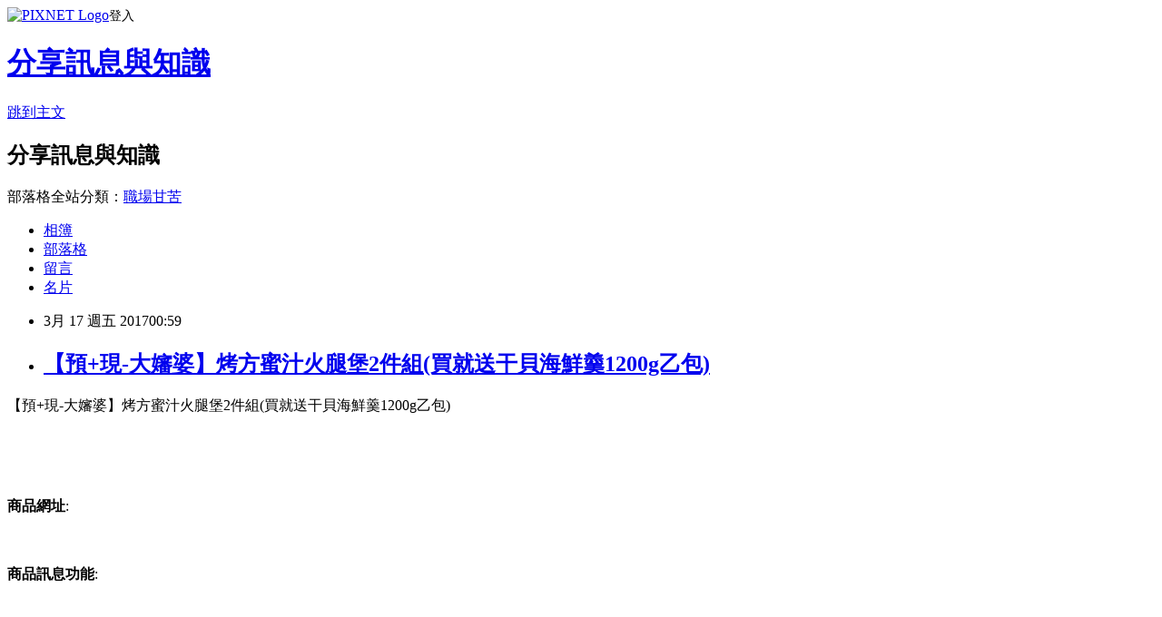

--- FILE ---
content_type: text/html; charset=utf-8
request_url: https://wsgkmkq24s.pixnet.net/blog/posts/10340609947
body_size: 32008
content:
<!DOCTYPE html><html lang="zh-TW"><head><meta charSet="utf-8"/><meta name="viewport" content="width=device-width, initial-scale=1"/><link rel="stylesheet" href="https://static.1px.tw/blog-next/_next/static/chunks/b1e52b495cc0137c.css" data-precedence="next"/><link rel="stylesheet" href="https://static.1px.tw/blog-next/public/fix.css?v=202601232351" type="text/css" data-precedence="medium"/><link rel="stylesheet" href="https://s3.1px.tw/blog/theme/choc/iframe-popup.css?v=202601232351" type="text/css" data-precedence="medium"/><link rel="stylesheet" href="https://s3.1px.tw/blog/theme/choc/plugins.min.css?v=202601232351" type="text/css" data-precedence="medium"/><link rel="stylesheet" href="https://s3.1px.tw/blog/theme/choc/openid-comment.css?v=202601232351" type="text/css" data-precedence="medium"/><link rel="stylesheet" href="https://s3.1px.tw/blog/theme/choc/style.min.css?v=202601232351" type="text/css" data-precedence="medium"/><link rel="stylesheet" href="https://s3.1px.tw/blog/theme/choc/main.min.css?v=202601232351" type="text/css" data-precedence="medium"/><link rel="stylesheet" href="https://pimg.1px.tw/wsgkmkq24s/assets/wsgkmkq24s.css?v=202601232351" type="text/css" data-precedence="medium"/><link rel="stylesheet" href="https://s3.1px.tw/blog/theme/choc/author-info.css?v=202601232351" type="text/css" data-precedence="medium"/><link rel="stylesheet" href="https://s3.1px.tw/blog/theme/choc/idlePop.min.css?v=202601232351" type="text/css" data-precedence="medium"/><link rel="preload" as="script" fetchPriority="low" href="https://static.1px.tw/blog-next/_next/static/chunks/94688e2baa9fea03.js"/><script src="https://static.1px.tw/blog-next/_next/static/chunks/41eaa5427c45ebcc.js" async=""></script><script src="https://static.1px.tw/blog-next/_next/static/chunks/e2c6231760bc85bd.js" async=""></script><script src="https://static.1px.tw/blog-next/_next/static/chunks/94bde6376cf279be.js" async=""></script><script src="https://static.1px.tw/blog-next/_next/static/chunks/426b9d9d938a9eb4.js" async=""></script><script src="https://static.1px.tw/blog-next/_next/static/chunks/turbopack-5021d21b4b170dda.js" async=""></script><script src="https://static.1px.tw/blog-next/_next/static/chunks/ff1a16fafef87110.js" async=""></script><script src="https://static.1px.tw/blog-next/_next/static/chunks/e308b2b9ce476a3e.js" async=""></script><script src="https://static.1px.tw/blog-next/_next/static/chunks/169ce1e25068f8ff.js" async=""></script><script src="https://static.1px.tw/blog-next/_next/static/chunks/d3c6eed28c1dd8e2.js" async=""></script><script src="https://static.1px.tw/blog-next/_next/static/chunks/d4d39cfc2a072218.js" async=""></script><script src="https://static.1px.tw/blog-next/_next/static/chunks/6a5d72c05b9cd4ba.js" async=""></script><script src="https://static.1px.tw/blog-next/_next/static/chunks/8af6103cf1375f47.js" async=""></script><script src="https://static.1px.tw/blog-next/_next/static/chunks/e90cbf588986111c.js" async=""></script><script src="https://static.1px.tw/blog-next/_next/static/chunks/6fc86f1438482192.js" async=""></script><script src="https://static.1px.tw/blog-next/_next/static/chunks/6d1100e43ad18157.js" async=""></script><script src="https://static.1px.tw/blog-next/_next/static/chunks/c2622454eda6e045.js" async=""></script><script src="https://static.1px.tw/blog-next/_next/static/chunks/ed01c75076819ebd.js" async=""></script><script src="https://static.1px.tw/blog-next/_next/static/chunks/a4df8fc19a9a82e6.js" async=""></script><title>【預+現-大嬸婆】烤方蜜汁火腿堡2件組(買就送干貝海鮮羹1200g乙包)</title><meta name="description" content="【預+現-大嬸婆】烤方蜜汁火腿堡2件組(買就送干貝海鮮羹1200g乙包)商品網址: "/><meta name="author" content="分享訊息與知識"/><meta name="google-adsense-platform-account" content="pub-2647689032095179"/><meta name="fb:app_id" content="101730233200171"/><link rel="canonical" href="https://wsgkmkq24s.pixnet.net/blog/posts/10340609947"/><meta property="og:title" content="【預+現-大嬸婆】烤方蜜汁火腿堡2件組(買就送干貝海鮮羹1200g乙包)"/><meta property="og:description" content="【預+現-大嬸婆】烤方蜜汁火腿堡2件組(買就送干貝海鮮羹1200g乙包)商品網址: "/><meta property="og:url" content="https://wsgkmkq24s.pixnet.net/blog/posts/10340609947"/><meta property="og:image" content="http://img1.momoshop.com.tw/expertimg/0004/427/112/B-105.jpg"/><meta property="og:type" content="article"/><meta name="twitter:card" content="summary_large_image"/><meta name="twitter:title" content="【預+現-大嬸婆】烤方蜜汁火腿堡2件組(買就送干貝海鮮羹1200g乙包)"/><meta name="twitter:description" content="【預+現-大嬸婆】烤方蜜汁火腿堡2件組(買就送干貝海鮮羹1200g乙包)商品網址: "/><meta name="twitter:image" content="http://img1.momoshop.com.tw/expertimg/0004/427/112/B-105.jpg"/><link rel="icon" href="/favicon.ico?favicon.a62c60e0.ico" sizes="32x32" type="image/x-icon"/><script src="https://static.1px.tw/blog-next/_next/static/chunks/a6dad97d9634a72d.js" noModule=""></script></head><body><!--$--><!--/$--><!--$?--><template id="B:0"></template><!--/$--><script>requestAnimationFrame(function(){$RT=performance.now()});</script><script src="https://static.1px.tw/blog-next/_next/static/chunks/94688e2baa9fea03.js" id="_R_" async=""></script><div hidden id="S:0"><script id="pixnet-vars">
        window.PIXNET = {
          post_id: "10340609947",
          name: "wsgkmkq24s",
          user_id: 0,
          blog_id: "5075986",
          display_ads: true,
          ad_options: {"chictrip":false}
        };
      </script><script type="text/javascript" src="https://code.jquery.com/jquery-latest.min.js"></script><script id="json-ld-article-script" type="application/ld+json">{"@context":"https:\u002F\u002Fschema.org","@type":"BlogPosting","isAccessibleForFree":true,"mainEntityOfPage":{"@type":"WebPage","@id":"https:\u002F\u002Fwsgkmkq24s.pixnet.net\u002Fblog\u002Fposts\u002F10340609947"},"headline":"【預+現-大嬸婆】烤方蜜汁火腿堡2件組(買就送干貝海鮮羹1200g乙包)","description":"\u003Cimg src='http:\u002F\u002Fimg1.momoshop.com.tw\u002Fexpertimg\u002F0004\u002F427\u002F112\u002FB-105.jpg' alt='' \u002F\u003E\u003Cbr \u002F\u003E【預+現-大嬸婆】烤方蜜汁火腿堡2件組(買就送干貝海鮮羹1200g乙包)\u003Cbr\u003E\u003Cinput type=\"button\" value=\"【預+現-大嬸婆】烤方蜜汁火腿堡2件組(買就送干貝海鮮羹1200g乙包)\" onclick='window.open(\"http:\u002F\u002Fwww.momoshop.com.tw\u002Fgoods\u002FGoodsDetail.jsp?i_code=4427112&amp;memid=6000002147&amp;cid=apuad&amp;oid=1&amp;osm=league\")' style=\"background-color: transparent; border: 0; font-size: 20px;\"\u003E\u003Cbr\u003E\u003Cinput type=\"image\" src=\"http:\u002F\u002Fimg1.momoshop.com.tw\u002Fgoodsimg\u002F0004\u002F427\u002F112\u002F4427112_R.jpg\" onclick='window.open(\"http:\u002F\u002Fwww.momoshop.com.tw\u002Fgoods\u002FGoodsDetail.jsp?i_code=4427112&amp;memid=6000002147&amp;cid=apuad&amp;oid=1&amp;osm=league\")'\u003E\u003Cbr\u003E商品網址: \u003Cbr\u003E\u003Cinput type=\"button\" value=\"進入網站參觀\" onclick='window.open(\"http:\u002F\u002Fwww.momoshop.com.tw\u002Fgoods\u002FGoodsDetail.jsp?i_code=4427112&amp;memid=6000002147&amp;cid=apuad&amp;oid=1&amp;osm=league\")' style=\"width: 200px; height: 40px; font-size: 20px;\"\u003E","articleBody":"【預+現-大嬸婆】烤方蜜汁火腿堡2件組(買就送干貝海鮮羹1200g乙包)\u003Cbr\u002F\u003E\u003Cbr\u002F\u003E\u003Cinput type=\"button\" value=\"【預+現-大嬸婆】烤方蜜汁火腿堡2件組(買就送干貝海鮮羹1200g乙包)\" onclick=window.open(\"http:\u002F\u002Fwww.momoshop.com.tw\u002Fgoods\u002FGoodsDetail.jsp?i_code=4427112&memid=6000002147&cid=apuad&oid=1&osm=league\") style = \"background-color: transparent; border: 0; font-size: 20px;\" \u002F\u003E\u003Cbr\u002F\u003E\u003Cbr\u002F\u003E\u003Cinput type=\"image\" src=\"http:\u002F\u002Fimg1.momoshop.com.tw\u002Fgoodsimg\u002F0004\u002F427\u002F112\u002F4427112_R.jpg\" onclick=window.open(\"http:\u002F\u002Fwww.momoshop.com.tw\u002Fgoods\u002FGoodsDetail.jsp?i_code=4427112&memid=6000002147&cid=apuad&oid=1&osm=league\") \u002F\u003E\u003Cbr\u002F\u003E\u003Cbr\u002F\u003E\u003Cb\u003E商品網址\u003C\u002Fb\u003E: \u003Cbr\u002F\u003E\u003Cbr\u002F\u003E\u003Cinput type=\"button\" value=\"進入網站參觀\" onclick=window.open(\"http:\u002F\u002Fwww.momoshop.com.tw\u002Fgoods\u002FGoodsDetail.jsp?i_code=4427112&memid=6000002147&cid=apuad&oid=1&osm=league\") style=\"width: 200px; height: 40px; font-size: 20px;\" \u002F\u003E\u003Cbr\u002F\u003E\u003Cbr\u002F\u003E\u003Cb\u003E商品訊息功能\u003C\u002Fb\u003E: \u003Cul\u003E\u003Cbr\u002F\u003E\u003Cbr\u002F\u003E          \u003Cbr\u002F\u003E\u003Cbr\u002F\u003E          \u003Cli\u003E品號：4427112\u003C\u002Fli\u003E\u003Cbr\u002F\u003E\u003Cbr\u002F\u003E          \u003Cli\u003E鮮嫩蜜汁火腿\u003C\u002Fli\u003E\u003Cli\u003E香!酥!脆!綿密多重口感\u003C\u002Fli\u003E\u003Cli\u003E頂級食材五星年菜料理\u003C\u002Fli\u003E\u003Cbr\u002F\u003E\u003Cbr\u002F\u003E        \u003C\u002Ful\u003E\u003Cbr\u002F\u003E\u003Cbr\u002F\u003E\u003Cb\u003E商品訊息描述\u003C\u002Fb\u003E: \u003Cbr\u002F\u003E\u003Cbr\u002F\u003E\u003Cimg src='http:\u002F\u002Fimg1.momoshop.com.tw\u002Fexpertimg\u002F0004\u002F427\u002F112\u002FB-105.jpg' alt='' \u002F\u003E\u003Cbr\u002F\u003E\u003Cbr\u002F\u003E\u003Cimg src='http:\u002F\u002Fimg1.momoshop.com.tw\u002Fexpertimg\u002F0004\u002F427\u002F112\u002FH6989-650-22.jpg' alt='' \u002F\u003E\u003Ca href=\"http:\u002F\u002Fproduct.mchannles.com\u002Fredirect.php?k=1551b8316569b5cd1c7539f6c8fea150&uid1=&uid2=&uid3=&uid4=&uid5=\"\u003E超推薦的中秋節版手禮\u003C\u002Fa\u003E\u003Cbr\u002F\u003E\u003Cbr\u002F\u003E\u003Cdiv\u003E\u003Cimg src='http:\u002F\u002Fimg1.momoshop.com.tw\u002Fexpertimg\u002F0004\u002F427\u002F112\u002Fgo-105.jpg' alt='' \u002F\u003E\u003Cbr\u002F\u003E\u003Cbr\u002F\u003E\u003Cimg src='http:\u002F\u002Fimg1.momoshop.com.tw\u002Fexpertimg\u002F0004\u002F427\u002F112\u002FMD-10511.jpg' alt='' \u002F\u003E\u003Cbr\u002F\u003E\u003Cbr\u002F\u003E\u003C\u002Fdiv\u003E\u003Cbr\u002F\u003E\u003Cbr\u002F\u003E\u003Cdiv\u003E\u003Cbr\u002F\u003E\u003Cbr\u002F\u003E\u003Cul\u003E\n\u003Cli\u003E\u003Ca href=\"http:\u002F\u002Fmypaper.pchome.com.tw\u002Fkam2qwi20k\u002Fpost\u002F1363314166\" target=\"_blank\" style=\"text-decoration: none;\"\u003E不二家牛乳糖買一送一@E@\u003C\u002Fa\u003E\u003C\u002Fli\u003E\u003Cli\u003E\u003Ca href=\"http:\u002F\u002Fcoco4anna.pixnet.net\u002Fblog\u002Fpost\u002F340609779\" target=\"_blank\" style=\"text-decoration: none;\"\u003E【台北濱江】堅持人工拌炒配料，手工製作費時費工~厚皮-宮保雞丁比薩6吋-包x6\u003C\u002Fa\u003E\u003C\u002Fli\u003E\u003Cli\u003E\u003Ca href=\"http:\u002F\u002Fjlxvfpx79x.pixnet.net\u002Fblog\u002Fpost\u002F340609776\" target=\"_blank\" style=\"text-decoration: none;\"\u003EZOJIRUSHI象印-廚房家電系列\u003C\u002Fa\u003E\u003C\u002Fli\u003E\n\u003C\u002Ful\u003E【品牌介紹】\u003Cbr\u002F\u003E\u003Cbr\u002F\u003E★「大嬸婆」是國寶級漫畫大師─劉興欽老師筆下人物，為一饒富正義感與同情心的阿婆，實為劉興欽老師母親之化身。她是內灣的形象 logo，漫書大師劉興欽以明尼蘇達州是「史努比」卡通漫畫故鄉為例，希望讓內灣能打造成「大嬸婆的故鄉」\u003Cbr\u002F\u003E\u003Cbr\u002F\u003E★「大嬸婆」養生有道，九十歲時得到全國客家歌唱比賽第一名、九十六歲尚能上山種地瓜，一身烹飪廚藝出神入化，百年傳承好口味，道地佳餚、精緻點心遠近馳名。她出神入化的烹飪廚藝與美食佳餚人人稱道，不斷地從內灣流傳全國，成為內灣的親善大史與品牌象徵\u003Cbr\u002F\u003E\u003Cbr\u002F\u003E★「大\u003Ca href=\"http:\u002F\u002Fproduct.mchannles.com\u002Fredirect.php?k=1551b8316569b5cd1c7539f6c8fea150&uid1=&uid2=&uid3=&uid4=&uid5=\"\u003E快車肉乾禮盒\u003C\u002Fa\u003E嬸婆」更將傳統美食，結合道地的本土食材，以老祖母的祖傳廚藝，結合最先進科技的品管，創造出一道道風味絕佳，令人讚不絕口的美食，在您品嘗「大嬸婆食品」，予您回味童年意象與家鄉老祖母的味道\u003Cbr\u002F\u003E\u003Cbr\u002F\u003E\u003C\u002Fdiv\u003E\u003Cbr\u002F\u003E\u003Cbr\u002F\u003E\u003Cb\u003E商品訊息簡述\u003C\u002Fb\u003E: \u003Cbr\u002F\u003E\u003Cbr\u002F\u003E        \u003Cbr\u002F\u003E\u003Cbr\u002F\u003E        \u003Cdiv class='attributesArea'\u003E\u003Cdiv class='attributesListArea'\u003E\u003Ctable width='100%' border='0' cellpadding='0' cellspacing='0'\u003E\u003Ctr\u003E\u003Cth\u003E&#39135;&#26448;\u003C\u002Fth\u003E\u003Ctd\u003E\u003Cul\u003E\u003Cli\u003E&#35948;&#32905;&#26009;&#29702;\u003C\u002Fli\u003E\u003C\u002Ful\u003E\u003C\u002Ftd\u003E\u003C\u002Ftr\u003E\u003Ctr\u003E\u003Cth\u003E&#39080;&#21619;\u003C\u002Fth\u003E\u003Ctd\u003E\u003Cul\u003E\u003Cli\u003E&#20013;&#24335;&#39080;&#21619;\u003C\u002Fli\u003E\u003C\u002Ful\u003E\u003C\u002Ftd\u003E\u003C\u002Ftr\u003E\u003Ctr\u003E\u003Cth\u003E&#20221;&#25976;\u003C\u002Fth\u003E\u003Ctd\u003E\u003Cul\u003E\u003Cli\u003E&#50;&#45;&#52;&#20221;\u003C\u002Fli\u003E\u003C\u002Ful\u003E\u003C\u002Ftd\u003E\u003C\u002Ftr\u003E\u003C\u002Ftable\u003E\u003C\u002Fdiv\u003E\u003C\u002Fdiv\u003E\u003Cbr\u002F\u003E\u003Cbr\u002F\u003E        \u003Cbr\u002F\u003E\u003Cbr\u002F\u003E        \u003Cbr\u002F\u003E\u003Cbr\u002F\u003E        \u003Cp style='color:#333333; font-size:15px;'\u003E◎商品名稱：大嬸婆烤方蜜汁火腿堡\u003Cbr\u002F\u003E◎品牌：大嬸婆\u003Cbr\u002F\u003E◎商品種類：大嬸婆烤方蜜汁火腿堡\u003Cbr\u002F\u003E◎內容量 ( g\u002Fml )：烤方蜜汁火腿堡：750g+-5%(固形物600g+-5%)\u003Cbr\u002F\u003E◎數量：大嬸婆烤方蜜汁火腿堡*2\u003Cbr\u002F\u003E◎保存方式：-18度C以下冷凍保存365天\u003Cbr\u002F\u003E◎食用方式：\u003Cbr\u002F\u003E烤方蜜汁火腿堡：1.解凍後蜜汁火腿及四方餅，隔水加熱20~30分鐘。\u003Cbr\u002F\u003E2.烤素方烤箱烤10~15分鐘。\u003Cbr\u002F\u003E3.四方餅搭配蜜汁火腿及烤素方，即可食用。\u003Cbr\u002F\u003E◎內容物成分：烤方蜜汁火腿堡：麵粉、豬肉、豆皮、鹽、蔗糖、水、沙拉油、酵母\u003Cbr\u002F\u003E食品添加物:已二烯酸鉀(防腐劑)、異抗壞血酸鈉(抗氧化劑)、亞硝酸鈉(保色劑)\u003Cbr\u002F\u003E◎食品添加物：\u003Cbr\u002F\u003E◎營養標示：\u003Cbr\u002F\u003E蜜汁火腿\u003Cbr\u002F\u003E營養標示\u003Cbr\u002F\u003E每100公克\u003Cbr\u002F\u003E熱量329大卡\u003Cbr\u002F\u003E蛋白質24公克\u003Cbr\u002F\u003E脂肪  12.8公克\u003Cbr\u002F\u003E飽和脂肪 4.9公克\u003Cbr\u002F\u003E反式脂肪 0公克\u003Cbr\u002F\u003E碳水化合物 29.4公克\u003Cbr\u002F\u003E糖 26.2公克\u003Cbr\u002F\u003E鈉 1630毫克\u003Cbr\u002F\u003E\u003Cbr\u002F\u003E四方餅\u003Cbr\u002F\u003E營養標示\u003Cbr\u002F\u003E每100公克\u003Cbr\u002F\u003E熱量276大卡\u003Cbr\u002F\u003E蛋白質8.1公克\u003Cbr\u002F\u003E脂肪  6.4公克\u003Cbr\u002F\u003E飽和脂肪 1.1公克\u003Cbr\u002F\u003E反式脂肪 0公克\u003Cbr\u002F\u003E碳水化合物 46.4公克\u003Cbr\u002F\u003E糖 1.8公克\u003Cbr\u002F\u003E鈉 4毫克\u003Cbr\u002F\u003E\u003Cbr\u002F\u003E烤素方\u003Cbr\u002F\u003E營養標示\u003Cbr\u002F\u003E每100公克\u003Cbr\u002F\u003E熱量344大卡\u003Cbr\u002F\u003E蛋白質8.5公克\u003Cbr\u002F\u003E脂肪  17.8公克\u003Cbr\u002F\u003E飽和脂肪 3.2公克\u003Cbr\u002F\u003E反式脂肪 0公克\u003Cbr\u002F\u003E碳水化合物 37.5公克\u003Cbr\u002F\u003E糖 1.5公克\u003Cbr\u002F\u003E鈉 31毫克\u003Cbr\u002F\u003E◎原產地：台灣\u003Cbr\u002F\u003E◎廠商名稱：伊柏亞國際有限公司\u003Cbr\u002F\u003E◎廠商電話號碼：02-2223-1922\u003Cbr\u002F\u003E◎廠商地址：新北市中和區員山路506-3號7樓\u003Cbr\u002F\u003E◎商品有效日期：標示於包裝上\u003Cbr\u002F\u003E◎薦證廣告(代言人廣告)：無\u003Cbr\u002F\u003E◎投保產品責任險字號：泰安產物產險字號: 07字第1622D100043號保單續保\u003Cbr\u002F\u003E◎其他揭露事項：伊柏亞國際有限公司食品業登錄字號： F-116862989-00000-2\u003Cbr\u002F\u003E\u003Cbr\u002F\u003E       \u003Ca href=\"http:\u002F\u002Fadcenter.conn.tw\u002Fredirect.php?k=ab9406c1f5457d1004458eb286f0be3d&uid1=&uid2=&uid3=&uid4=&uid5=\"\u003EQQ冷凝膠涼墊讓您今夏省錢又健康 ！\u003C\u002Fa\u003E \u003C!-- 保固期 --\u003E\u003Cbr\u002F\u003E\u003Cbr\u002F\u003E        \u003Cbr\u002F\u003E\u003Cbr\u002F\u003E        \u003Cbr\u002F\u003E\u003Cbr\u002F\u003E\u003Cinput type=\"button\" value=\"【預+現-大嬸婆】烤方蜜汁火腿堡2件組(買就送干貝海鮮羹1200g乙包)\" onclick=window.open(\"http:\u002F\u002Fwww.momoshop.com.tw\u002Fgoods\u002FGoodsDetail.jsp?i_code=4427112&memid=6000002147&cid=apuad&oid=1&osm=league\") style = \"background-color: transparent; border: 0; font-size: 20px;\" \u002F\u003E\u003Cbr\u002F\u003E\u003Cbr\u002F\u003E\u003Cinput type=\"button\" value=\"進入網站參觀\" onclick=window.open(\"http:\u002F\u002Fwww.momoshop.com.tw\u002Fgoods\u002FGoodsDetail.jsp?i_code=4427112&memid=6000002147&cid=apuad&oid=1&osm=league\") style=\"width: 200px; height: 40px; font-size: 20px;\" \u002F\u003E\u003C!--\u002F\u002FBLOG_SEND_OK_B9D6BAD16828EEE4--\u003E","image":["http:\u002F\u002Fimg1.momoshop.com.tw\u002Fexpertimg\u002F0004\u002F427\u002F112\u002FB-105.jpg"],"author":{"@type":"Person","name":"分享訊息與知識","url":"https:\u002F\u002Fwww.pixnet.net\u002Fpcard\u002Fwsgkmkq24s"},"publisher":{"@type":"Organization","name":"分享訊息與知識","logo":{"@type":"ImageObject","url":"https:\u002F\u002Fs3.1px.tw\u002Fblog\u002Fcommon\u002Favatar\u002Fblog_cover_light.jpg"}},"datePublished":"2017-03-16T16:59:00.000Z","dateModified":"","keywords":[],"articleSection":"活動紀錄"}</script><template id="P:1"></template><template id="P:2"></template><template id="P:3"></template><section aria-label="Notifications alt+T" tabindex="-1" aria-live="polite" aria-relevant="additions text" aria-atomic="false"></section></div><script>(self.__next_f=self.__next_f||[]).push([0])</script><script>self.__next_f.push([1,"1:\"$Sreact.fragment\"\n3:I[39756,[\"https://static.1px.tw/blog-next/_next/static/chunks/ff1a16fafef87110.js\",\"https://static.1px.tw/blog-next/_next/static/chunks/e308b2b9ce476a3e.js\"],\"default\"]\n4:I[53536,[\"https://static.1px.tw/blog-next/_next/static/chunks/ff1a16fafef87110.js\",\"https://static.1px.tw/blog-next/_next/static/chunks/e308b2b9ce476a3e.js\"],\"default\"]\n6:I[97367,[\"https://static.1px.tw/blog-next/_next/static/chunks/ff1a16fafef87110.js\",\"https://static.1px.tw/blog-next/_next/static/chunks/e308b2b9ce476a3e.js\"],\"OutletBoundary\"]\n8:I[97367,[\"https://static.1px.tw/blog-next/_next/static/chunks/ff1a16fafef87110.js\",\"https://static.1px.tw/blog-next/_next/static/chunks/e308b2b9ce476a3e.js\"],\"ViewportBoundary\"]\na:I[97367,[\"https://static.1px.tw/blog-next/_next/static/chunks/ff1a16fafef87110.js\",\"https://static.1px.tw/blog-next/_next/static/chunks/e308b2b9ce476a3e.js\"],\"MetadataBoundary\"]\nc:I[63491,[\"https://static.1px.tw/blog-next/_next/static/chunks/169ce1e25068f8ff.js\",\"https://static.1px.tw/blog-next/_next/static/chunks/d3c6eed28c1dd8e2.js\"],\"default\"]\n:HL[\"https://static.1px.tw/blog-next/_next/static/chunks/b1e52b495cc0137c.css\",\"style\"]\n"])</script><script>self.__next_f.push([1,"0:{\"P\":null,\"b\":\"JQ_Jy432Rf5mCJvB01Y9Z\",\"c\":[\"\",\"blog\",\"posts\",\"10340609947\"],\"q\":\"\",\"i\":false,\"f\":[[[\"\",{\"children\":[\"blog\",{\"children\":[\"posts\",{\"children\":[[\"id\",\"10340609947\",\"d\"],{\"children\":[\"__PAGE__\",{}]}]}]}]},\"$undefined\",\"$undefined\",true],[[\"$\",\"$1\",\"c\",{\"children\":[[[\"$\",\"script\",\"script-0\",{\"src\":\"https://static.1px.tw/blog-next/_next/static/chunks/d4d39cfc2a072218.js\",\"async\":true,\"nonce\":\"$undefined\"}],[\"$\",\"script\",\"script-1\",{\"src\":\"https://static.1px.tw/blog-next/_next/static/chunks/6a5d72c05b9cd4ba.js\",\"async\":true,\"nonce\":\"$undefined\"}],[\"$\",\"script\",\"script-2\",{\"src\":\"https://static.1px.tw/blog-next/_next/static/chunks/8af6103cf1375f47.js\",\"async\":true,\"nonce\":\"$undefined\"}]],\"$L2\"]}],{\"children\":[[\"$\",\"$1\",\"c\",{\"children\":[null,[\"$\",\"$L3\",null,{\"parallelRouterKey\":\"children\",\"error\":\"$undefined\",\"errorStyles\":\"$undefined\",\"errorScripts\":\"$undefined\",\"template\":[\"$\",\"$L4\",null,{}],\"templateStyles\":\"$undefined\",\"templateScripts\":\"$undefined\",\"notFound\":\"$undefined\",\"forbidden\":\"$undefined\",\"unauthorized\":\"$undefined\"}]]}],{\"children\":[[\"$\",\"$1\",\"c\",{\"children\":[null,[\"$\",\"$L3\",null,{\"parallelRouterKey\":\"children\",\"error\":\"$undefined\",\"errorStyles\":\"$undefined\",\"errorScripts\":\"$undefined\",\"template\":[\"$\",\"$L4\",null,{}],\"templateStyles\":\"$undefined\",\"templateScripts\":\"$undefined\",\"notFound\":\"$undefined\",\"forbidden\":\"$undefined\",\"unauthorized\":\"$undefined\"}]]}],{\"children\":[[\"$\",\"$1\",\"c\",{\"children\":[null,[\"$\",\"$L3\",null,{\"parallelRouterKey\":\"children\",\"error\":\"$undefined\",\"errorStyles\":\"$undefined\",\"errorScripts\":\"$undefined\",\"template\":[\"$\",\"$L4\",null,{}],\"templateStyles\":\"$undefined\",\"templateScripts\":\"$undefined\",\"notFound\":\"$undefined\",\"forbidden\":\"$undefined\",\"unauthorized\":\"$undefined\"}]]}],{\"children\":[[\"$\",\"$1\",\"c\",{\"children\":[\"$L5\",[[\"$\",\"link\",\"0\",{\"rel\":\"stylesheet\",\"href\":\"https://static.1px.tw/blog-next/_next/static/chunks/b1e52b495cc0137c.css\",\"precedence\":\"next\",\"crossOrigin\":\"$undefined\",\"nonce\":\"$undefined\"}],[\"$\",\"script\",\"script-0\",{\"src\":\"https://static.1px.tw/blog-next/_next/static/chunks/6fc86f1438482192.js\",\"async\":true,\"nonce\":\"$undefined\"}],[\"$\",\"script\",\"script-1\",{\"src\":\"https://static.1px.tw/blog-next/_next/static/chunks/6d1100e43ad18157.js\",\"async\":true,\"nonce\":\"$undefined\"}],[\"$\",\"script\",\"script-2\",{\"src\":\"https://static.1px.tw/blog-next/_next/static/chunks/c2622454eda6e045.js\",\"async\":true,\"nonce\":\"$undefined\"}],[\"$\",\"script\",\"script-3\",{\"src\":\"https://static.1px.tw/blog-next/_next/static/chunks/ed01c75076819ebd.js\",\"async\":true,\"nonce\":\"$undefined\"}],[\"$\",\"script\",\"script-4\",{\"src\":\"https://static.1px.tw/blog-next/_next/static/chunks/a4df8fc19a9a82e6.js\",\"async\":true,\"nonce\":\"$undefined\"}]],[\"$\",\"$L6\",null,{\"children\":\"$@7\"}]]}],{},null,false,false]},null,false,false]},null,false,false]},null,false,false]},null,false,false],[\"$\",\"$1\",\"h\",{\"children\":[null,[\"$\",\"$L8\",null,{\"children\":\"$@9\"}],[\"$\",\"$La\",null,{\"children\":\"$@b\"}],null]}],false]],\"m\":\"$undefined\",\"G\":[\"$c\",[]],\"S\":false}\n"])</script><script>self.__next_f.push([1,"9:[[\"$\",\"meta\",\"0\",{\"charSet\":\"utf-8\"}],[\"$\",\"meta\",\"1\",{\"name\":\"viewport\",\"content\":\"width=device-width, initial-scale=1\"}]]\n"])</script><script>self.__next_f.push([1,"d:I[79520,[\"https://static.1px.tw/blog-next/_next/static/chunks/d4d39cfc2a072218.js\",\"https://static.1px.tw/blog-next/_next/static/chunks/6a5d72c05b9cd4ba.js\",\"https://static.1px.tw/blog-next/_next/static/chunks/8af6103cf1375f47.js\"],\"\"]\n10:I[2352,[\"https://static.1px.tw/blog-next/_next/static/chunks/d4d39cfc2a072218.js\",\"https://static.1px.tw/blog-next/_next/static/chunks/6a5d72c05b9cd4ba.js\",\"https://static.1px.tw/blog-next/_next/static/chunks/8af6103cf1375f47.js\"],\"AdultWarningModal\"]\n11:I[69182,[\"https://static.1px.tw/blog-next/_next/static/chunks/d4d39cfc2a072218.js\",\"https://static.1px.tw/blog-next/_next/static/chunks/6a5d72c05b9cd4ba.js\",\"https://static.1px.tw/blog-next/_next/static/chunks/8af6103cf1375f47.js\"],\"HydrationComplete\"]\n12:I[12985,[\"https://static.1px.tw/blog-next/_next/static/chunks/d4d39cfc2a072218.js\",\"https://static.1px.tw/blog-next/_next/static/chunks/6a5d72c05b9cd4ba.js\",\"https://static.1px.tw/blog-next/_next/static/chunks/8af6103cf1375f47.js\"],\"NuqsAdapter\"]\n13:I[82782,[\"https://static.1px.tw/blog-next/_next/static/chunks/d4d39cfc2a072218.js\",\"https://static.1px.tw/blog-next/_next/static/chunks/6a5d72c05b9cd4ba.js\",\"https://static.1px.tw/blog-next/_next/static/chunks/8af6103cf1375f47.js\"],\"RefineContext\"]\n14:I[29306,[\"https://static.1px.tw/blog-next/_next/static/chunks/d4d39cfc2a072218.js\",\"https://static.1px.tw/blog-next/_next/static/chunks/6a5d72c05b9cd4ba.js\",\"https://static.1px.tw/blog-next/_next/static/chunks/8af6103cf1375f47.js\",\"https://static.1px.tw/blog-next/_next/static/chunks/e90cbf588986111c.js\",\"https://static.1px.tw/blog-next/_next/static/chunks/d3c6eed28c1dd8e2.js\"],\"default\"]\n2:[\"$\",\"html\",null,{\"lang\":\"zh-TW\",\"children\":[[\"$\",\"$Ld\",null,{\"id\":\"google-tag-manager\",\"strategy\":\"afterInteractive\",\"children\":\"\\n(function(w,d,s,l,i){w[l]=w[l]||[];w[l].push({'gtm.start':\\nnew Date().getTime(),event:'gtm.js'});var f=d.getElementsByTagName(s)[0],\\nj=d.createElement(s),dl=l!='dataLayer'?'\u0026l='+l:'';j.async=true;j.src=\\n'https://www.googletagmanager.com/gtm.js?id='+i+dl;f.parentNode.insertBefore(j,f);\\n})(window,document,'script','dataLayer','GTM-TRLQMPKX');\\n  \"}],\"$Le\",\"$Lf\",[\"$\",\"body\",null,{\"children\":[[\"$\",\"$L10\",null,{\"display\":false}],[\"$\",\"$L11\",null,{}],[\"$\",\"$L12\",null,{\"children\":[\"$\",\"$L13\",null,{\"children\":[\"$\",\"$L3\",null,{\"parallelRouterKey\":\"children\",\"error\":\"$undefined\",\"errorStyles\":\"$undefined\",\"errorScripts\":\"$undefined\",\"template\":[\"$\",\"$L4\",null,{}],\"templateStyles\":\"$undefined\",\"templateScripts\":\"$undefined\",\"notFound\":[[\"$\",\"$L14\",null,{}],[]],\"forbidden\":\"$undefined\",\"unauthorized\":\"$undefined\"}]}]}]]}]]}]\n"])</script><script>self.__next_f.push([1,"e:null\nf:null\n"])</script><script>self.__next_f.push([1,"16:I[27201,[\"https://static.1px.tw/blog-next/_next/static/chunks/ff1a16fafef87110.js\",\"https://static.1px.tw/blog-next/_next/static/chunks/e308b2b9ce476a3e.js\"],\"IconMark\"]\n5:[[\"$\",\"script\",null,{\"id\":\"pixnet-vars\",\"children\":\"\\n        window.PIXNET = {\\n          post_id: \\\"10340609947\\\",\\n          name: \\\"wsgkmkq24s\\\",\\n          user_id: 0,\\n          blog_id: \\\"5075986\\\",\\n          display_ads: true,\\n          ad_options: {\\\"chictrip\\\":false}\\n        };\\n      \"}],\"$L15\"]\n"])</script><script>self.__next_f.push([1,"b:[[\"$\",\"title\",\"0\",{\"children\":\"【預+現-大嬸婆】烤方蜜汁火腿堡2件組(買就送干貝海鮮羹1200g乙包)\"}],[\"$\",\"meta\",\"1\",{\"name\":\"description\",\"content\":\"【預+現-大嬸婆】烤方蜜汁火腿堡2件組(買就送干貝海鮮羹1200g乙包)商品網址: \"}],[\"$\",\"meta\",\"2\",{\"name\":\"author\",\"content\":\"分享訊息與知識\"}],[\"$\",\"meta\",\"3\",{\"name\":\"google-adsense-platform-account\",\"content\":\"pub-2647689032095179\"}],[\"$\",\"meta\",\"4\",{\"name\":\"fb:app_id\",\"content\":\"101730233200171\"}],[\"$\",\"link\",\"5\",{\"rel\":\"canonical\",\"href\":\"https://wsgkmkq24s.pixnet.net/blog/posts/10340609947\"}],[\"$\",\"meta\",\"6\",{\"property\":\"og:title\",\"content\":\"【預+現-大嬸婆】烤方蜜汁火腿堡2件組(買就送干貝海鮮羹1200g乙包)\"}],[\"$\",\"meta\",\"7\",{\"property\":\"og:description\",\"content\":\"【預+現-大嬸婆】烤方蜜汁火腿堡2件組(買就送干貝海鮮羹1200g乙包)商品網址: \"}],[\"$\",\"meta\",\"8\",{\"property\":\"og:url\",\"content\":\"https://wsgkmkq24s.pixnet.net/blog/posts/10340609947\"}],[\"$\",\"meta\",\"9\",{\"property\":\"og:image\",\"content\":\"http://img1.momoshop.com.tw/expertimg/0004/427/112/B-105.jpg\"}],[\"$\",\"meta\",\"10\",{\"property\":\"og:type\",\"content\":\"article\"}],[\"$\",\"meta\",\"11\",{\"name\":\"twitter:card\",\"content\":\"summary_large_image\"}],[\"$\",\"meta\",\"12\",{\"name\":\"twitter:title\",\"content\":\"【預+現-大嬸婆】烤方蜜汁火腿堡2件組(買就送干貝海鮮羹1200g乙包)\"}],[\"$\",\"meta\",\"13\",{\"name\":\"twitter:description\",\"content\":\"【預+現-大嬸婆】烤方蜜汁火腿堡2件組(買就送干貝海鮮羹1200g乙包)商品網址: \"}],[\"$\",\"meta\",\"14\",{\"name\":\"twitter:image\",\"content\":\"http://img1.momoshop.com.tw/expertimg/0004/427/112/B-105.jpg\"}],[\"$\",\"link\",\"15\",{\"rel\":\"icon\",\"href\":\"/favicon.ico?favicon.a62c60e0.ico\",\"sizes\":\"32x32\",\"type\":\"image/x-icon\"}],[\"$\",\"$L16\",\"16\",{}]]\n"])</script><script>self.__next_f.push([1,"7:null\n"])</script><script>self.__next_f.push([1,":HL[\"https://static.1px.tw/blog-next/public/fix.css?v=202601232351\",\"style\",{\"type\":\"text/css\"}]\n:HL[\"https://s3.1px.tw/blog/theme/choc/iframe-popup.css?v=202601232351\",\"style\",{\"type\":\"text/css\"}]\n:HL[\"https://s3.1px.tw/blog/theme/choc/plugins.min.css?v=202601232351\",\"style\",{\"type\":\"text/css\"}]\n:HL[\"https://s3.1px.tw/blog/theme/choc/openid-comment.css?v=202601232351\",\"style\",{\"type\":\"text/css\"}]\n:HL[\"https://s3.1px.tw/blog/theme/choc/style.min.css?v=202601232351\",\"style\",{\"type\":\"text/css\"}]\n:HL[\"https://s3.1px.tw/blog/theme/choc/main.min.css?v=202601232351\",\"style\",{\"type\":\"text/css\"}]\n:HL[\"https://pimg.1px.tw/wsgkmkq24s/assets/wsgkmkq24s.css?v=202601232351\",\"style\",{\"type\":\"text/css\"}]\n:HL[\"https://s3.1px.tw/blog/theme/choc/author-info.css?v=202601232351\",\"style\",{\"type\":\"text/css\"}]\n:HL[\"https://s3.1px.tw/blog/theme/choc/idlePop.min.css?v=202601232351\",\"style\",{\"type\":\"text/css\"}]\n17:T30cc,"])</script><script>self.__next_f.push([1,"{\"@context\":\"https:\\u002F\\u002Fschema.org\",\"@type\":\"BlogPosting\",\"isAccessibleForFree\":true,\"mainEntityOfPage\":{\"@type\":\"WebPage\",\"@id\":\"https:\\u002F\\u002Fwsgkmkq24s.pixnet.net\\u002Fblog\\u002Fposts\\u002F10340609947\"},\"headline\":\"【預+現-大嬸婆】烤方蜜汁火腿堡2件組(買就送干貝海鮮羹1200g乙包)\",\"description\":\"\\u003Cimg src='http:\\u002F\\u002Fimg1.momoshop.com.tw\\u002Fexpertimg\\u002F0004\\u002F427\\u002F112\\u002FB-105.jpg' alt='' \\u002F\\u003E\\u003Cbr \\u002F\\u003E【預+現-大嬸婆】烤方蜜汁火腿堡2件組(買就送干貝海鮮羹1200g乙包)\\u003Cbr\\u003E\\u003Cinput type=\\\"button\\\" value=\\\"【預+現-大嬸婆】烤方蜜汁火腿堡2件組(買就送干貝海鮮羹1200g乙包)\\\" onclick='window.open(\\\"http:\\u002F\\u002Fwww.momoshop.com.tw\\u002Fgoods\\u002FGoodsDetail.jsp?i_code=4427112\u0026amp;memid=6000002147\u0026amp;cid=apuad\u0026amp;oid=1\u0026amp;osm=league\\\")' style=\\\"background-color: transparent; border: 0; font-size: 20px;\\\"\\u003E\\u003Cbr\\u003E\\u003Cinput type=\\\"image\\\" src=\\\"http:\\u002F\\u002Fimg1.momoshop.com.tw\\u002Fgoodsimg\\u002F0004\\u002F427\\u002F112\\u002F4427112_R.jpg\\\" onclick='window.open(\\\"http:\\u002F\\u002Fwww.momoshop.com.tw\\u002Fgoods\\u002FGoodsDetail.jsp?i_code=4427112\u0026amp;memid=6000002147\u0026amp;cid=apuad\u0026amp;oid=1\u0026amp;osm=league\\\")'\\u003E\\u003Cbr\\u003E商品網址: \\u003Cbr\\u003E\\u003Cinput type=\\\"button\\\" value=\\\"進入網站參觀\\\" onclick='window.open(\\\"http:\\u002F\\u002Fwww.momoshop.com.tw\\u002Fgoods\\u002FGoodsDetail.jsp?i_code=4427112\u0026amp;memid=6000002147\u0026amp;cid=apuad\u0026amp;oid=1\u0026amp;osm=league\\\")' style=\\\"width: 200px; height: 40px; font-size: 20px;\\\"\\u003E\",\"articleBody\":\"【預+現-大嬸婆】烤方蜜汁火腿堡2件組(買就送干貝海鮮羹1200g乙包)\\u003Cbr\\u002F\\u003E\\u003Cbr\\u002F\\u003E\\u003Cinput type=\\\"button\\\" value=\\\"【預+現-大嬸婆】烤方蜜汁火腿堡2件組(買就送干貝海鮮羹1200g乙包)\\\" onclick=window.open(\\\"http:\\u002F\\u002Fwww.momoshop.com.tw\\u002Fgoods\\u002FGoodsDetail.jsp?i_code=4427112\u0026memid=6000002147\u0026cid=apuad\u0026oid=1\u0026osm=league\\\") style = \\\"background-color: transparent; border: 0; font-size: 20px;\\\" \\u002F\\u003E\\u003Cbr\\u002F\\u003E\\u003Cbr\\u002F\\u003E\\u003Cinput type=\\\"image\\\" src=\\\"http:\\u002F\\u002Fimg1.momoshop.com.tw\\u002Fgoodsimg\\u002F0004\\u002F427\\u002F112\\u002F4427112_R.jpg\\\" onclick=window.open(\\\"http:\\u002F\\u002Fwww.momoshop.com.tw\\u002Fgoods\\u002FGoodsDetail.jsp?i_code=4427112\u0026memid=6000002147\u0026cid=apuad\u0026oid=1\u0026osm=league\\\") \\u002F\\u003E\\u003Cbr\\u002F\\u003E\\u003Cbr\\u002F\\u003E\\u003Cb\\u003E商品網址\\u003C\\u002Fb\\u003E: \\u003Cbr\\u002F\\u003E\\u003Cbr\\u002F\\u003E\\u003Cinput type=\\\"button\\\" value=\\\"進入網站參觀\\\" onclick=window.open(\\\"http:\\u002F\\u002Fwww.momoshop.com.tw\\u002Fgoods\\u002FGoodsDetail.jsp?i_code=4427112\u0026memid=6000002147\u0026cid=apuad\u0026oid=1\u0026osm=league\\\") style=\\\"width: 200px; height: 40px; font-size: 20px;\\\" \\u002F\\u003E\\u003Cbr\\u002F\\u003E\\u003Cbr\\u002F\\u003E\\u003Cb\\u003E商品訊息功能\\u003C\\u002Fb\\u003E: \\u003Cul\\u003E\\u003Cbr\\u002F\\u003E\\u003Cbr\\u002F\\u003E          \\u003Cbr\\u002F\\u003E\\u003Cbr\\u002F\\u003E          \\u003Cli\\u003E品號：4427112\\u003C\\u002Fli\\u003E\\u003Cbr\\u002F\\u003E\\u003Cbr\\u002F\\u003E          \\u003Cli\\u003E鮮嫩蜜汁火腿\\u003C\\u002Fli\\u003E\\u003Cli\\u003E香!酥!脆!綿密多重口感\\u003C\\u002Fli\\u003E\\u003Cli\\u003E頂級食材五星年菜料理\\u003C\\u002Fli\\u003E\\u003Cbr\\u002F\\u003E\\u003Cbr\\u002F\\u003E        \\u003C\\u002Ful\\u003E\\u003Cbr\\u002F\\u003E\\u003Cbr\\u002F\\u003E\\u003Cb\\u003E商品訊息描述\\u003C\\u002Fb\\u003E: \\u003Cbr\\u002F\\u003E\\u003Cbr\\u002F\\u003E\\u003Cimg src='http:\\u002F\\u002Fimg1.momoshop.com.tw\\u002Fexpertimg\\u002F0004\\u002F427\\u002F112\\u002FB-105.jpg' alt='' \\u002F\\u003E\\u003Cbr\\u002F\\u003E\\u003Cbr\\u002F\\u003E\\u003Cimg src='http:\\u002F\\u002Fimg1.momoshop.com.tw\\u002Fexpertimg\\u002F0004\\u002F427\\u002F112\\u002FH6989-650-22.jpg' alt='' \\u002F\\u003E\\u003Ca href=\\\"http:\\u002F\\u002Fproduct.mchannles.com\\u002Fredirect.php?k=1551b8316569b5cd1c7539f6c8fea150\u0026uid1=\u0026uid2=\u0026uid3=\u0026uid4=\u0026uid5=\\\"\\u003E超推薦的中秋節版手禮\\u003C\\u002Fa\\u003E\\u003Cbr\\u002F\\u003E\\u003Cbr\\u002F\\u003E\\u003Cdiv\\u003E\\u003Cimg src='http:\\u002F\\u002Fimg1.momoshop.com.tw\\u002Fexpertimg\\u002F0004\\u002F427\\u002F112\\u002Fgo-105.jpg' alt='' \\u002F\\u003E\\u003Cbr\\u002F\\u003E\\u003Cbr\\u002F\\u003E\\u003Cimg src='http:\\u002F\\u002Fimg1.momoshop.com.tw\\u002Fexpertimg\\u002F0004\\u002F427\\u002F112\\u002FMD-10511.jpg' alt='' \\u002F\\u003E\\u003Cbr\\u002F\\u003E\\u003Cbr\\u002F\\u003E\\u003C\\u002Fdiv\\u003E\\u003Cbr\\u002F\\u003E\\u003Cbr\\u002F\\u003E\\u003Cdiv\\u003E\\u003Cbr\\u002F\\u003E\\u003Cbr\\u002F\\u003E\\u003Cul\\u003E\\n\\u003Cli\\u003E\\u003Ca href=\\\"http:\\u002F\\u002Fmypaper.pchome.com.tw\\u002Fkam2qwi20k\\u002Fpost\\u002F1363314166\\\" target=\\\"_blank\\\" style=\\\"text-decoration: none;\\\"\\u003E不二家牛乳糖買一送一@E@\\u003C\\u002Fa\\u003E\\u003C\\u002Fli\\u003E\\u003Cli\\u003E\\u003Ca href=\\\"http:\\u002F\\u002Fcoco4anna.pixnet.net\\u002Fblog\\u002Fpost\\u002F340609779\\\" target=\\\"_blank\\\" style=\\\"text-decoration: none;\\\"\\u003E【台北濱江】堅持人工拌炒配料，手工製作費時費工~厚皮-宮保雞丁比薩6吋-包x6\\u003C\\u002Fa\\u003E\\u003C\\u002Fli\\u003E\\u003Cli\\u003E\\u003Ca href=\\\"http:\\u002F\\u002Fjlxvfpx79x.pixnet.net\\u002Fblog\\u002Fpost\\u002F340609776\\\" target=\\\"_blank\\\" style=\\\"text-decoration: none;\\\"\\u003EZOJIRUSHI象印-廚房家電系列\\u003C\\u002Fa\\u003E\\u003C\\u002Fli\\u003E\\n\\u003C\\u002Ful\\u003E【品牌介紹】\\u003Cbr\\u002F\\u003E\\u003Cbr\\u002F\\u003E★「大嬸婆」是國寶級漫畫大師─劉興欽老師筆下人物，為一饒富正義感與同情心的阿婆，實為劉興欽老師母親之化身。她是內灣的形象 logo，漫書大師劉興欽以明尼蘇達州是「史努比」卡通漫畫故鄉為例，希望讓內灣能打造成「大嬸婆的故鄉」\\u003Cbr\\u002F\\u003E\\u003Cbr\\u002F\\u003E★「大嬸婆」養生有道，九十歲時得到全國客家歌唱比賽第一名、九十六歲尚能上山種地瓜，一身烹飪廚藝出神入化，百年傳承好口味，道地佳餚、精緻點心遠近馳名。她出神入化的烹飪廚藝與美食佳餚人人稱道，不斷地從內灣流傳全國，成為內灣的親善大史與品牌象徵\\u003Cbr\\u002F\\u003E\\u003Cbr\\u002F\\u003E★「大\\u003Ca href=\\\"http:\\u002F\\u002Fproduct.mchannles.com\\u002Fredirect.php?k=1551b8316569b5cd1c7539f6c8fea150\u0026uid1=\u0026uid2=\u0026uid3=\u0026uid4=\u0026uid5=\\\"\\u003E快車肉乾禮盒\\u003C\\u002Fa\\u003E嬸婆」更將傳統美食，結合道地的本土食材，以老祖母的祖傳廚藝，結合最先進科技的品管，創造出一道道風味絕佳，令人讚不絕口的美食，在您品嘗「大嬸婆食品」，予您回味童年意象與家鄉老祖母的味道\\u003Cbr\\u002F\\u003E\\u003Cbr\\u002F\\u003E\\u003C\\u002Fdiv\\u003E\\u003Cbr\\u002F\\u003E\\u003Cbr\\u002F\\u003E\\u003Cb\\u003E商品訊息簡述\\u003C\\u002Fb\\u003E: \\u003Cbr\\u002F\\u003E\\u003Cbr\\u002F\\u003E        \\u003Cbr\\u002F\\u003E\\u003Cbr\\u002F\\u003E        \\u003Cdiv class='attributesArea'\\u003E\\u003Cdiv class='attributesListArea'\\u003E\\u003Ctable width='100%' border='0' cellpadding='0' cellspacing='0'\\u003E\\u003Ctr\\u003E\\u003Cth\\u003E\u0026#39135;\u0026#26448;\\u003C\\u002Fth\\u003E\\u003Ctd\\u003E\\u003Cul\\u003E\\u003Cli\\u003E\u0026#35948;\u0026#32905;\u0026#26009;\u0026#29702;\\u003C\\u002Fli\\u003E\\u003C\\u002Ful\\u003E\\u003C\\u002Ftd\\u003E\\u003C\\u002Ftr\\u003E\\u003Ctr\\u003E\\u003Cth\\u003E\u0026#39080;\u0026#21619;\\u003C\\u002Fth\\u003E\\u003Ctd\\u003E\\u003Cul\\u003E\\u003Cli\\u003E\u0026#20013;\u0026#24335;\u0026#39080;\u0026#21619;\\u003C\\u002Fli\\u003E\\u003C\\u002Ful\\u003E\\u003C\\u002Ftd\\u003E\\u003C\\u002Ftr\\u003E\\u003Ctr\\u003E\\u003Cth\\u003E\u0026#20221;\u0026#25976;\\u003C\\u002Fth\\u003E\\u003Ctd\\u003E\\u003Cul\\u003E\\u003Cli\\u003E\u0026#50;\u0026#45;\u0026#52;\u0026#20221;\\u003C\\u002Fli\\u003E\\u003C\\u002Ful\\u003E\\u003C\\u002Ftd\\u003E\\u003C\\u002Ftr\\u003E\\u003C\\u002Ftable\\u003E\\u003C\\u002Fdiv\\u003E\\u003C\\u002Fdiv\\u003E\\u003Cbr\\u002F\\u003E\\u003Cbr\\u002F\\u003E        \\u003Cbr\\u002F\\u003E\\u003Cbr\\u002F\\u003E        \\u003Cbr\\u002F\\u003E\\u003Cbr\\u002F\\u003E        \\u003Cp style='color:#333333; font-size:15px;'\\u003E◎商品名稱：大嬸婆烤方蜜汁火腿堡\\u003Cbr\\u002F\\u003E◎品牌：大嬸婆\\u003Cbr\\u002F\\u003E◎商品種類：大嬸婆烤方蜜汁火腿堡\\u003Cbr\\u002F\\u003E◎內容量 ( g\\u002Fml )：烤方蜜汁火腿堡：750g+-5%(固形物600g+-5%)\\u003Cbr\\u002F\\u003E◎數量：大嬸婆烤方蜜汁火腿堡*2\\u003Cbr\\u002F\\u003E◎保存方式：-18度C以下冷凍保存365天\\u003Cbr\\u002F\\u003E◎食用方式：\\u003Cbr\\u002F\\u003E烤方蜜汁火腿堡：1.解凍後蜜汁火腿及四方餅，隔水加熱20~30分鐘。\\u003Cbr\\u002F\\u003E2.烤素方烤箱烤10~15分鐘。\\u003Cbr\\u002F\\u003E3.四方餅搭配蜜汁火腿及烤素方，即可食用。\\u003Cbr\\u002F\\u003E◎內容物成分：烤方蜜汁火腿堡：麵粉、豬肉、豆皮、鹽、蔗糖、水、沙拉油、酵母\\u003Cbr\\u002F\\u003E食品添加物:已二烯酸鉀(防腐劑)、異抗壞血酸鈉(抗氧化劑)、亞硝酸鈉(保色劑)\\u003Cbr\\u002F\\u003E◎食品添加物：\\u003Cbr\\u002F\\u003E◎營養標示：\\u003Cbr\\u002F\\u003E蜜汁火腿\\u003Cbr\\u002F\\u003E營養標示\\u003Cbr\\u002F\\u003E每100公克\\u003Cbr\\u002F\\u003E熱量329大卡\\u003Cbr\\u002F\\u003E蛋白質24公克\\u003Cbr\\u002F\\u003E脂肪  12.8公克\\u003Cbr\\u002F\\u003E飽和脂肪 4.9公克\\u003Cbr\\u002F\\u003E反式脂肪 0公克\\u003Cbr\\u002F\\u003E碳水化合物 29.4公克\\u003Cbr\\u002F\\u003E糖 26.2公克\\u003Cbr\\u002F\\u003E鈉 1630毫克\\u003Cbr\\u002F\\u003E\\u003Cbr\\u002F\\u003E四方餅\\u003Cbr\\u002F\\u003E營養標示\\u003Cbr\\u002F\\u003E每100公克\\u003Cbr\\u002F\\u003E熱量276大卡\\u003Cbr\\u002F\\u003E蛋白質8.1公克\\u003Cbr\\u002F\\u003E脂肪  6.4公克\\u003Cbr\\u002F\\u003E飽和脂肪 1.1公克\\u003Cbr\\u002F\\u003E反式脂肪 0公克\\u003Cbr\\u002F\\u003E碳水化合物 46.4公克\\u003Cbr\\u002F\\u003E糖 1.8公克\\u003Cbr\\u002F\\u003E鈉 4毫克\\u003Cbr\\u002F\\u003E\\u003Cbr\\u002F\\u003E烤素方\\u003Cbr\\u002F\\u003E營養標示\\u003Cbr\\u002F\\u003E每100公克\\u003Cbr\\u002F\\u003E熱量344大卡\\u003Cbr\\u002F\\u003E蛋白質8.5公克\\u003Cbr\\u002F\\u003E脂肪  17.8公克\\u003Cbr\\u002F\\u003E飽和脂肪 3.2公克\\u003Cbr\\u002F\\u003E反式脂肪 0公克\\u003Cbr\\u002F\\u003E碳水化合物 37.5公克\\u003Cbr\\u002F\\u003E糖 1.5公克\\u003Cbr\\u002F\\u003E鈉 31毫克\\u003Cbr\\u002F\\u003E◎原產地：台灣\\u003Cbr\\u002F\\u003E◎廠商名稱：伊柏亞國際有限公司\\u003Cbr\\u002F\\u003E◎廠商電話號碼：02-2223-1922\\u003Cbr\\u002F\\u003E◎廠商地址：新北市中和區員山路506-3號7樓\\u003Cbr\\u002F\\u003E◎商品有效日期：標示於包裝上\\u003Cbr\\u002F\\u003E◎薦證廣告(代言人廣告)：無\\u003Cbr\\u002F\\u003E◎投保產品責任險字號：泰安產物產險字號: 07字第1622D100043號保單續保\\u003Cbr\\u002F\\u003E◎其他揭露事項：伊柏亞國際有限公司食品業登錄字號： F-116862989-00000-2\\u003Cbr\\u002F\\u003E\\u003Cbr\\u002F\\u003E       \\u003Ca href=\\\"http:\\u002F\\u002Fadcenter.conn.tw\\u002Fredirect.php?k=ab9406c1f5457d1004458eb286f0be3d\u0026uid1=\u0026uid2=\u0026uid3=\u0026uid4=\u0026uid5=\\\"\\u003EQQ冷凝膠涼墊讓您今夏省錢又健康 ！\\u003C\\u002Fa\\u003E \\u003C!-- 保固期 --\\u003E\\u003Cbr\\u002F\\u003E\\u003Cbr\\u002F\\u003E        \\u003Cbr\\u002F\\u003E\\u003Cbr\\u002F\\u003E        \\u003Cbr\\u002F\\u003E\\u003Cbr\\u002F\\u003E\\u003Cinput type=\\\"button\\\" value=\\\"【預+現-大嬸婆】烤方蜜汁火腿堡2件組(買就送干貝海鮮羹1200g乙包)\\\" onclick=window.open(\\\"http:\\u002F\\u002Fwww.momoshop.com.tw\\u002Fgoods\\u002FGoodsDetail.jsp?i_code=4427112\u0026memid=6000002147\u0026cid=apuad\u0026oid=1\u0026osm=league\\\") style = \\\"background-color: transparent; border: 0; font-size: 20px;\\\" \\u002F\\u003E\\u003Cbr\\u002F\\u003E\\u003Cbr\\u002F\\u003E\\u003Cinput type=\\\"button\\\" value=\\\"進入網站參觀\\\" onclick=window.open(\\\"http:\\u002F\\u002Fwww.momoshop.com.tw\\u002Fgoods\\u002FGoodsDetail.jsp?i_code=4427112\u0026memid=6000002147\u0026cid=apuad\u0026oid=1\u0026osm=league\\\") style=\\\"width: 200px; height: 40px; font-size: 20px;\\\" \\u002F\\u003E\\u003C!--\\u002F\\u002FBLOG_SEND_OK_B9D6BAD16828EEE4--\\u003E\",\"image\":[\"http:\\u002F\\u002Fimg1.momoshop.com.tw\\u002Fexpertimg\\u002F0004\\u002F427\\u002F112\\u002FB-105.jpg\"],\"author\":{\"@type\":\"Person\",\"name\":\"分享訊息與知識\",\"url\":\"https:\\u002F\\u002Fwww.pixnet.net\\u002Fpcard\\u002Fwsgkmkq24s\"},\"publisher\":{\"@type\":\"Organization\",\"name\":\"分享訊息與知識\",\"logo\":{\"@type\":\"ImageObject\",\"url\":\"https:\\u002F\\u002Fs3.1px.tw\\u002Fblog\\u002Fcommon\\u002Favatar\\u002Fblog_cover_light.jpg\"}},\"datePublished\":\"2017-03-16T16:59:00.000Z\",\"dateModified\":\"\",\"keywords\":[],\"articleSection\":\"活動紀錄\"}"])</script><script>self.__next_f.push([1,"15:[[[[\"$\",\"link\",\"https://static.1px.tw/blog-next/public/fix.css?v=202601232351\",{\"rel\":\"stylesheet\",\"href\":\"https://static.1px.tw/blog-next/public/fix.css?v=202601232351\",\"type\":\"text/css\",\"precedence\":\"medium\"}],[\"$\",\"link\",\"https://s3.1px.tw/blog/theme/choc/iframe-popup.css?v=202601232351\",{\"rel\":\"stylesheet\",\"href\":\"https://s3.1px.tw/blog/theme/choc/iframe-popup.css?v=202601232351\",\"type\":\"text/css\",\"precedence\":\"medium\"}],[\"$\",\"link\",\"https://s3.1px.tw/blog/theme/choc/plugins.min.css?v=202601232351\",{\"rel\":\"stylesheet\",\"href\":\"https://s3.1px.tw/blog/theme/choc/plugins.min.css?v=202601232351\",\"type\":\"text/css\",\"precedence\":\"medium\"}],[\"$\",\"link\",\"https://s3.1px.tw/blog/theme/choc/openid-comment.css?v=202601232351\",{\"rel\":\"stylesheet\",\"href\":\"https://s3.1px.tw/blog/theme/choc/openid-comment.css?v=202601232351\",\"type\":\"text/css\",\"precedence\":\"medium\"}],[\"$\",\"link\",\"https://s3.1px.tw/blog/theme/choc/style.min.css?v=202601232351\",{\"rel\":\"stylesheet\",\"href\":\"https://s3.1px.tw/blog/theme/choc/style.min.css?v=202601232351\",\"type\":\"text/css\",\"precedence\":\"medium\"}],[\"$\",\"link\",\"https://s3.1px.tw/blog/theme/choc/main.min.css?v=202601232351\",{\"rel\":\"stylesheet\",\"href\":\"https://s3.1px.tw/blog/theme/choc/main.min.css?v=202601232351\",\"type\":\"text/css\",\"precedence\":\"medium\"}],[\"$\",\"link\",\"https://pimg.1px.tw/wsgkmkq24s/assets/wsgkmkq24s.css?v=202601232351\",{\"rel\":\"stylesheet\",\"href\":\"https://pimg.1px.tw/wsgkmkq24s/assets/wsgkmkq24s.css?v=202601232351\",\"type\":\"text/css\",\"precedence\":\"medium\"}],[\"$\",\"link\",\"https://s3.1px.tw/blog/theme/choc/author-info.css?v=202601232351\",{\"rel\":\"stylesheet\",\"href\":\"https://s3.1px.tw/blog/theme/choc/author-info.css?v=202601232351\",\"type\":\"text/css\",\"precedence\":\"medium\"}],[\"$\",\"link\",\"https://s3.1px.tw/blog/theme/choc/idlePop.min.css?v=202601232351\",{\"rel\":\"stylesheet\",\"href\":\"https://s3.1px.tw/blog/theme/choc/idlePop.min.css?v=202601232351\",\"type\":\"text/css\",\"precedence\":\"medium\"}]],[\"$\",\"script\",null,{\"type\":\"text/javascript\",\"src\":\"https://code.jquery.com/jquery-latest.min.js\"}]],[[\"$\",\"script\",null,{\"id\":\"json-ld-article-script\",\"type\":\"application/ld+json\",\"dangerouslySetInnerHTML\":{\"__html\":\"$17\"}}],\"$L18\"],\"$L19\",\"$L1a\"]\n"])</script><script>self.__next_f.push([1,"1b:I[5479,[\"https://static.1px.tw/blog-next/_next/static/chunks/d4d39cfc2a072218.js\",\"https://static.1px.tw/blog-next/_next/static/chunks/6a5d72c05b9cd4ba.js\",\"https://static.1px.tw/blog-next/_next/static/chunks/8af6103cf1375f47.js\",\"https://static.1px.tw/blog-next/_next/static/chunks/6fc86f1438482192.js\",\"https://static.1px.tw/blog-next/_next/static/chunks/6d1100e43ad18157.js\",\"https://static.1px.tw/blog-next/_next/static/chunks/c2622454eda6e045.js\",\"https://static.1px.tw/blog-next/_next/static/chunks/ed01c75076819ebd.js\",\"https://static.1px.tw/blog-next/_next/static/chunks/a4df8fc19a9a82e6.js\"],\"default\"]\n1c:I[38045,[\"https://static.1px.tw/blog-next/_next/static/chunks/d4d39cfc2a072218.js\",\"https://static.1px.tw/blog-next/_next/static/chunks/6a5d72c05b9cd4ba.js\",\"https://static.1px.tw/blog-next/_next/static/chunks/8af6103cf1375f47.js\",\"https://static.1px.tw/blog-next/_next/static/chunks/6fc86f1438482192.js\",\"https://static.1px.tw/blog-next/_next/static/chunks/6d1100e43ad18157.js\",\"https://static.1px.tw/blog-next/_next/static/chunks/c2622454eda6e045.js\",\"https://static.1px.tw/blog-next/_next/static/chunks/ed01c75076819ebd.js\",\"https://static.1px.tw/blog-next/_next/static/chunks/a4df8fc19a9a82e6.js\"],\"ArticleHead\"]\n18:[\"$\",\"script\",null,{\"id\":\"json-ld-breadcrumb-script\",\"type\":\"application/ld+json\",\"dangerouslySetInnerHTML\":{\"__html\":\"{\\\"@context\\\":\\\"https:\\\\u002F\\\\u002Fschema.org\\\",\\\"@type\\\":\\\"BreadcrumbList\\\",\\\"itemListElement\\\":[{\\\"@type\\\":\\\"ListItem\\\",\\\"position\\\":1,\\\"name\\\":\\\"首頁\\\",\\\"item\\\":\\\"https:\\\\u002F\\\\u002Fwsgkmkq24s.pixnet.net\\\"},{\\\"@type\\\":\\\"ListItem\\\",\\\"position\\\":2,\\\"name\\\":\\\"部落格\\\",\\\"item\\\":\\\"https:\\\\u002F\\\\u002Fwsgkmkq24s.pixnet.net\\\\u002Fblog\\\"},{\\\"@type\\\":\\\"ListItem\\\",\\\"position\\\":3,\\\"name\\\":\\\"文章\\\",\\\"item\\\":\\\"https:\\\\u002F\\\\u002Fwsgkmkq24s.pixnet.net\\\\u002Fblog\\\\u002Fposts\\\"},{\\\"@type\\\":\\\"ListItem\\\",\\\"position\\\":4,\\\"name\\\":\\\"【預+現-大嬸婆】烤方蜜汁火腿堡2件組(買就送干貝海鮮羹1200g乙包)\\\",\\\"item\\\":\\\"https:\\\\u002F\\\\u002Fwsgkmkq24s.pixnet.net\\\\u002Fblog\\\\u002Fposts\\\\u002F10340609947\\\"}]}\"}}]\n1d:T1afc,"])</script><script>self.__next_f.push([1,"【預+現-大嬸婆】烤方蜜汁火腿堡2件組(買就送干貝海鮮羹1200g乙包)\u003cbr/\u003e\u003cbr/\u003e\u003cinput type=\"button\" value=\"【預+現-大嬸婆】烤方蜜汁火腿堡2件組(買就送干貝海鮮羹1200g乙包)\" onclick=window.open(\"http://www.momoshop.com.tw/goods/GoodsDetail.jsp?i_code=4427112\u0026memid=6000002147\u0026cid=apuad\u0026oid=1\u0026osm=league\") style = \"background-color: transparent; border: 0; font-size: 20px;\" /\u003e\u003cbr/\u003e\u003cbr/\u003e\u003cinput type=\"image\" src=\"http://img1.momoshop.com.tw/goodsimg/0004/427/112/4427112_R.jpg\" onclick=window.open(\"http://www.momoshop.com.tw/goods/GoodsDetail.jsp?i_code=4427112\u0026memid=6000002147\u0026cid=apuad\u0026oid=1\u0026osm=league\") /\u003e\u003cbr/\u003e\u003cbr/\u003e\u003cb\u003e商品網址\u003c/b\u003e: \u003cbr/\u003e\u003cbr/\u003e\u003cinput type=\"button\" value=\"進入網站參觀\" onclick=window.open(\"http://www.momoshop.com.tw/goods/GoodsDetail.jsp?i_code=4427112\u0026memid=6000002147\u0026cid=apuad\u0026oid=1\u0026osm=league\") style=\"width: 200px; height: 40px; font-size: 20px;\" /\u003e\u003cbr/\u003e\u003cbr/\u003e\u003cb\u003e商品訊息功能\u003c/b\u003e: \u003cul\u003e\u003cbr/\u003e\u003cbr/\u003e          \u003cbr/\u003e\u003cbr/\u003e          \u003cli\u003e品號：4427112\u003c/li\u003e\u003cbr/\u003e\u003cbr/\u003e          \u003cli\u003e鮮嫩蜜汁火腿\u003c/li\u003e\u003cli\u003e香!酥!脆!綿密多重口感\u003c/li\u003e\u003cli\u003e頂級食材五星年菜料理\u003c/li\u003e\u003cbr/\u003e\u003cbr/\u003e        \u003c/ul\u003e\u003cbr/\u003e\u003cbr/\u003e\u003cb\u003e商品訊息描述\u003c/b\u003e: \u003cbr/\u003e\u003cbr/\u003e\u003cimg src='http://img1.momoshop.com.tw/expertimg/0004/427/112/B-105.jpg' alt='' /\u003e\u003cbr/\u003e\u003cbr/\u003e\u003cimg src='http://img1.momoshop.com.tw/expertimg/0004/427/112/H6989-650-22.jpg' alt='' /\u003e\u003ca href=\"http://product.mchannles.com/redirect.php?k=1551b8316569b5cd1c7539f6c8fea150\u0026uid1=\u0026uid2=\u0026uid3=\u0026uid4=\u0026uid5=\"\u003e超推薦的中秋節版手禮\u003c/a\u003e\u003cbr/\u003e\u003cbr/\u003e\u003cdiv\u003e\u003cimg src='http://img1.momoshop.com.tw/expertimg/0004/427/112/go-105.jpg' alt='' /\u003e\u003cbr/\u003e\u003cbr/\u003e\u003cimg src='http://img1.momoshop.com.tw/expertimg/0004/427/112/MD-10511.jpg' alt='' /\u003e\u003cbr/\u003e\u003cbr/\u003e\u003c/div\u003e\u003cbr/\u003e\u003cbr/\u003e\u003cdiv\u003e\u003cbr/\u003e\u003cbr/\u003e\u003cul\u003e\n\u003cli\u003e\u003ca href=\"http://mypaper.pchome.com.tw/kam2qwi20k/post/1363314166\" target=\"_blank\" style=\"text-decoration: none;\"\u003e不二家牛乳糖買一送一@E@\u003c/a\u003e\u003c/li\u003e\u003cli\u003e\u003ca href=\"http://coco4anna.pixnet.net/blog/post/340609779\" target=\"_blank\" style=\"text-decoration: none;\"\u003e【台北濱江】堅持人工拌炒配料，手工製作費時費工~厚皮-宮保雞丁比薩6吋-包x6\u003c/a\u003e\u003c/li\u003e\u003cli\u003e\u003ca href=\"http://jlxvfpx79x.pixnet.net/blog/post/340609776\" target=\"_blank\" style=\"text-decoration: none;\"\u003eZOJIRUSHI象印-廚房家電系列\u003c/a\u003e\u003c/li\u003e\n\u003c/ul\u003e【品牌介紹】\u003cbr/\u003e\u003cbr/\u003e★「大嬸婆」是國寶級漫畫大師─劉興欽老師筆下人物，為一饒富正義感與同情心的阿婆，實為劉興欽老師母親之化身。她是內灣的形象 logo，漫書大師劉興欽以明尼蘇達州是「史努比」卡通漫畫故鄉為例，希望讓內灣能打造成「大嬸婆的故鄉」\u003cbr/\u003e\u003cbr/\u003e★「大嬸婆」養生有道，九十歲時得到全國客家歌唱比賽第一名、九十六歲尚能上山種地瓜，一身烹飪廚藝出神入化，百年傳承好口味，道地佳餚、精緻點心遠近馳名。她出神入化的烹飪廚藝與美食佳餚人人稱道，不斷地從內灣流傳全國，成為內灣的親善大史與品牌象徵\u003cbr/\u003e\u003cbr/\u003e★「大\u003ca href=\"http://product.mchannles.com/redirect.php?k=1551b8316569b5cd1c7539f6c8fea150\u0026uid1=\u0026uid2=\u0026uid3=\u0026uid4=\u0026uid5=\"\u003e快車肉乾禮盒\u003c/a\u003e嬸婆」更將傳統美食，結合道地的本土食材，以老祖母的祖傳廚藝，結合最先進科技的品管，創造出一道道風味絕佳，令人讚不絕口的美食，在您品嘗「大嬸婆食品」，予您回味童年意象與家鄉老祖母的味道\u003cbr/\u003e\u003cbr/\u003e\u003c/div\u003e\u003cbr/\u003e\u003cbr/\u003e\u003cb\u003e商品訊息簡述\u003c/b\u003e: \u003cbr/\u003e\u003cbr/\u003e        \u003cbr/\u003e\u003cbr/\u003e        \u003cdiv class='attributesArea'\u003e\u003cdiv class='attributesListArea'\u003e\u003ctable width='100%' border='0' cellpadding='0' cellspacing='0'\u003e\u003ctr\u003e\u003cth\u003e\u0026#39135;\u0026#26448;\u003c/th\u003e\u003ctd\u003e\u003cul\u003e\u003cli\u003e\u0026#35948;\u0026#32905;\u0026#26009;\u0026#29702;\u003c/li\u003e\u003c/ul\u003e\u003c/td\u003e\u003c/tr\u003e\u003ctr\u003e\u003cth\u003e\u0026#39080;\u0026#21619;\u003c/th\u003e\u003ctd\u003e\u003cul\u003e\u003cli\u003e\u0026#20013;\u0026#24335;\u0026#39080;\u0026#21619;\u003c/li\u003e\u003c/ul\u003e\u003c/td\u003e\u003c/tr\u003e\u003ctr\u003e\u003cth\u003e\u0026#20221;\u0026#25976;\u003c/th\u003e\u003ctd\u003e\u003cul\u003e\u003cli\u003e\u0026#50;\u0026#45;\u0026#52;\u0026#20221;\u003c/li\u003e\u003c/ul\u003e\u003c/td\u003e\u003c/tr\u003e\u003c/table\u003e\u003c/div\u003e\u003c/div\u003e\u003cbr/\u003e\u003cbr/\u003e        \u003cbr/\u003e\u003cbr/\u003e        \u003cbr/\u003e\u003cbr/\u003e        \u003cp style='color:#333333; font-size:15px;'\u003e◎商品名稱：大嬸婆烤方蜜汁火腿堡\u003cbr/\u003e◎品牌：大嬸婆\u003cbr/\u003e◎商品種類：大嬸婆烤方蜜汁火腿堡\u003cbr/\u003e◎內容量 ( g/ml )：烤方蜜汁火腿堡：750g+-5%(固形物600g+-5%)\u003cbr/\u003e◎數量：大嬸婆烤方蜜汁火腿堡*2\u003cbr/\u003e◎保存方式：-18度C以下冷凍保存365天\u003cbr/\u003e◎食用方式：\u003cbr/\u003e烤方蜜汁火腿堡：1.解凍後蜜汁火腿及四方餅，隔水加熱20~30分鐘。\u003cbr/\u003e2.烤素方烤箱烤10~15分鐘。\u003cbr/\u003e3.四方餅搭配蜜汁火腿及烤素方，即可食用。\u003cbr/\u003e◎內容物成分：烤方蜜汁火腿堡：麵粉、豬肉、豆皮、鹽、蔗糖、水、沙拉油、酵母\u003cbr/\u003e食品添加物:已二烯酸鉀(防腐劑)、異抗壞血酸鈉(抗氧化劑)、亞硝酸鈉(保色劑)\u003cbr/\u003e◎食品添加物：\u003cbr/\u003e◎營養標示：\u003cbr/\u003e蜜汁火腿\u003cbr/\u003e營養標示\u003cbr/\u003e每100公克\u003cbr/\u003e熱量329大卡\u003cbr/\u003e蛋白質24公克\u003cbr/\u003e脂肪  12.8公克\u003cbr/\u003e飽和脂肪 4.9公克\u003cbr/\u003e反式脂肪 0公克\u003cbr/\u003e碳水化合物 29.4公克\u003cbr/\u003e糖 26.2公克\u003cbr/\u003e鈉 1630毫克\u003cbr/\u003e\u003cbr/\u003e四方餅\u003cbr/\u003e營養標示\u003cbr/\u003e每100公克\u003cbr/\u003e熱量276大卡\u003cbr/\u003e蛋白質8.1公克\u003cbr/\u003e脂肪  6.4公克\u003cbr/\u003e飽和脂肪 1.1公克\u003cbr/\u003e反式脂肪 0公克\u003cbr/\u003e碳水化合物 46.4公克\u003cbr/\u003e糖 1.8公克\u003cbr/\u003e鈉 4毫克\u003cbr/\u003e\u003cbr/\u003e烤素方\u003cbr/\u003e營養標示\u003cbr/\u003e每100公克\u003cbr/\u003e熱量344大卡\u003cbr/\u003e蛋白質8.5公克\u003cbr/\u003e脂肪  17.8公克\u003cbr/\u003e飽和脂肪 3.2公克\u003cbr/\u003e反式脂肪 0公克\u003cbr/\u003e碳水化合物 37.5公克\u003cbr/\u003e糖 1.5公克\u003cbr/\u003e鈉 31毫克\u003cbr/\u003e◎原產地：台灣\u003cbr/\u003e◎廠商名稱：伊柏亞國際有限公司\u003cbr/\u003e◎廠商電話號碼：02-2223-1922\u003cbr/\u003e◎廠商地址：新北市中和區員山路506-3號7樓\u003cbr/\u003e◎商品有效日期：標示於包裝上\u003cbr/\u003e◎薦證廣告(代言人廣告)：無\u003cbr/\u003e◎投保產品責任險字號：泰安產物產險字號: 07字第1622D100043號保單續保\u003cbr/\u003e◎其他揭露事項：伊柏亞國際有限公司食品業登錄字號： F-116862989-00000-2\u003cbr/\u003e\u003cbr/\u003e       \u003ca href=\"http://adcenter.conn.tw/redirect.php?k=ab9406c1f5457d1004458eb286f0be3d\u0026uid1=\u0026uid2=\u0026uid3=\u0026uid4=\u0026uid5=\"\u003eQQ冷凝膠涼墊讓您今夏省錢又健康 ！\u003c/a\u003e \u003c!-- 保固期 --\u003e\u003cbr/\u003e\u003cbr/\u003e        \u003cbr/\u003e\u003cbr/\u003e        \u003cbr/\u003e\u003cbr/\u003e\u003cinput type=\"button\" value=\"【預+現-大嬸婆】烤方蜜汁火腿堡2件組(買就送干貝海鮮羹1200g乙包)\" onclick=window.open(\"http://www.momoshop.com.tw/goods/GoodsDetail.jsp?i_code=4427112\u0026memid=6000002147\u0026cid=apuad\u0026oid=1\u0026osm=league\") style = \"background-color: transparent; border: 0; font-size: 20px;\" /\u003e\u003cbr/\u003e\u003cbr/\u003e\u003cinput type=\"button\" value=\"進入網站參觀\" onclick=window.open(\"http://www.momoshop.com.tw/goods/GoodsDetail.jsp?i_code=4427112\u0026memid=6000002147\u0026cid=apuad\u0026oid=1\u0026osm=league\") style=\"width: 200px; height: 40px; font-size: 20px;\" /\u003e\u003c!--//BLOG_SEND_OK_B9D6BAD16828EEE4--\u003e"])</script><script>self.__next_f.push([1,"1e:T1481,"])</script><script>self.__next_f.push([1,"【預+現-大嬸婆】烤方蜜汁火腿堡2件組(買就送干貝海鮮羹1200g乙包)\u003cbr/\u003e\u003cbr/\u003e\u003cbr/\u003e\u003cbr/\u003e\u003cbr/\u003e\u003cbr/\u003e商品網址: \u003cbr/\u003e\u003cbr/\u003e\u003cbr/\u003e\u003cbr/\u003e商品訊息功能: \u003cul\u003e\u003cbr/\u003e\u003cbr/\u003e \u003cbr/\u003e\u003cbr/\u003e \u003cli\u003e品號：4427112\u003c/li\u003e\u003cbr/\u003e\u003cbr/\u003e \u003cli\u003e鮮嫩蜜汁火腿\u003c/li\u003e\u003cli\u003e香!酥!脆!綿密多重口感\u003c/li\u003e\u003cli\u003e頂級食材五星年菜料理\u003c/li\u003e\u003cbr/\u003e\u003cbr/\u003e \u003c/ul\u003e\u003cbr/\u003e\u003cbr/\u003e商品訊息描述: \u003cbr/\u003e\u003cbr/\u003e\u003cimg src='http://img1.momoshop.com.tw/expertimg/0004/427/112/B-105.jpg' alt='' /\u003e\u003cbr/\u003e\u003cbr/\u003e\u003cimg src='http://img1.momoshop.com.tw/expertimg/0004/427/112/H6989-650-22.jpg' alt='' /\u003e\u003ca href=\"http://product.mchannles.com/redirect.php?k=1551b8316569b5cd1c7539f6c8fea150\u0026uid1=\u0026uid2=\u0026uid3=\u0026uid4=\u0026uid5=\"\u003e超推薦的中秋節版手禮\u003c/a\u003e\u003cbr/\u003e\u003cbr/\u003e\u003cdiv\u003e\u003cimg src='http://img1.momoshop.com.tw/expertimg/0004/427/112/go-105.jpg' alt='' /\u003e\u003cbr/\u003e\u003cbr/\u003e\u003cimg src='http://img1.momoshop.com.tw/expertimg/0004/427/112/MD-10511.jpg' alt='' /\u003e\u003cbr/\u003e\u003cbr/\u003e\u003c/div\u003e\u003cbr/\u003e\u003cbr/\u003e\u003cdiv\u003e\u003cbr/\u003e\u003cbr/\u003e\u003cul\u003e \u003cli\u003e\u003ca href=\"http://mypaper.pchome.com.tw/kam2qwi20k/post/1363314166\" target=\"_blank\" style=\"text-decoration: none;\"\u003e不二家牛乳糖買一送一@E@\u003c/a\u003e\u003c/li\u003e\u003cli\u003e\u003ca href=\"http://coco4anna.pixnet.net/blog/post/340609779\" target=\"_blank\" style=\"text-decoration: none;\"\u003e【台北濱江】堅持人工拌炒配料，手工製作費時費工~厚皮-宮保雞丁比薩6吋-包x6\u003c/a\u003e\u003c/li\u003e\u003cli\u003e\u003ca href=\"http://jlxvfpx79x.pixnet.net/blog/post/340609776\" target=\"_blank\" style=\"text-decoration: none;\"\u003eZOJIRUSHI象印-廚房家電系列\u003c/a\u003e\u003c/li\u003e \u003c/ul\u003e【品牌介紹】\u003cbr/\u003e\u003cbr/\u003e★「大嬸婆」是國寶級漫畫大師─劉興欽老師筆下人物，為一饒富正義感與同情心的阿婆，實為劉興欽老師母親之化身。她是內灣的形象 logo，漫書大師劉興欽以明尼蘇達州是「史努比」卡通漫畫故鄉為例，希望讓內灣能打造成「大嬸婆的故鄉」\u003cbr/\u003e\u003cbr/\u003e★「大嬸婆」養生有道，九十歲時得到全國客家歌唱比賽第一名、九十六歲尚能上山種地瓜，一身烹飪廚藝出神入化，百年傳承好口味，道地佳餚、精緻點心遠近馳名。她出神入化的烹飪廚藝與美食佳餚人人稱道，不斷地從內灣流傳全國，成為內灣的親善大史與品牌象徵\u003cbr/\u003e\u003cbr/\u003e★「大\u003ca href=\"http://product.mchannles.com/redirect.php?k=1551b8316569b5cd1c7539f6c8fea150\u0026uid1=\u0026uid2=\u0026uid3=\u0026uid4=\u0026uid5=\"\u003e快車肉乾禮盒\u003c/a\u003e嬸婆」更將傳統美食，結合道地的本土食材，以老祖母的祖傳廚藝，結合最先進科技的品管，創造出一道道風味絕佳，令人讚不絕口的美食，在您品嘗「大嬸婆食品」，予您回味童年意象與家鄉老祖母的味道\u003cbr/\u003e\u003cbr/\u003e\u003c/div\u003e\u003cbr/\u003e\u003cbr/\u003e商品訊息簡述: \u003cbr/\u003e\u003cbr/\u003e \u003cbr/\u003e\u003cbr/\u003e \u003cdiv class='attributesArea'\u003e\u003cdiv class='attributesListArea'\u003e\u0026#39135;\u0026#26448;\u003cul\u003e\u003cli\u003e\u0026#35948;\u0026#32905;\u0026#26009;\u0026#29702;\u003c/li\u003e\u003c/ul\u003e\u0026#39080;\u0026#21619;\u003cul\u003e\u003cli\u003e\u0026#20013;\u0026#24335;\u0026#39080;\u0026#21619;\u003c/li\u003e\u003c/ul\u003e\u0026#20221;\u0026#25976;\u003cul\u003e\u003cli\u003e\u0026#50;\u0026#45;\u0026#52;\u0026#20221;\u003c/li\u003e\u003c/ul\u003e\u003c/div\u003e\u003c/div\u003e\u003cbr/\u003e\u003cbr/\u003e \u003cbr/\u003e\u003cbr/\u003e \u003cbr/\u003e\u003cbr/\u003e \u003cp style='color:#333333; font-size:15px;'\u003e◎商品名稱：大嬸婆烤方蜜汁火腿堡\u003cbr/\u003e◎品牌：大嬸婆\u003cbr/\u003e◎商品種類：大嬸婆烤方蜜汁火腿堡\u003cbr/\u003e◎內容量 ( g/ml )：烤方蜜汁火腿堡：750g+-5%(固形物600g+-5%)\u003cbr/\u003e◎數量：大嬸婆烤方蜜汁火腿堡*2\u003cbr/\u003e◎保存方式：-18度C以下冷凍保存365天\u003cbr/\u003e◎食用方式：\u003cbr/\u003e烤方蜜汁火腿堡：1.解凍後蜜汁火腿及四方餅，隔水加熱20~30分鐘。\u003cbr/\u003e2.烤素方烤箱烤10~15分鐘。\u003cbr/\u003e3.四方餅搭配蜜汁火腿及烤素方，即可食用。\u003cbr/\u003e◎內容物成分：烤方蜜汁火腿堡：麵粉、豬肉、豆皮、鹽、蔗糖、水、沙拉油、酵母\u003cbr/\u003e食品添加物:已二烯酸鉀(防腐劑)、異抗壞血酸鈉(抗氧化劑)、亞硝酸鈉(保色劑)\u003cbr/\u003e◎食品添加物：\u003cbr/\u003e◎營養標示：\u003cbr/\u003e蜜汁火腿\u003cbr/\u003e營養標示\u003cbr/\u003e每100公克\u003cbr/\u003e熱量329大卡\u003cbr/\u003e蛋白質24公克\u003cbr/\u003e脂肪 12.8公克\u003cbr/\u003e飽和脂肪 4.9公克\u003cbr/\u003e反式脂肪 0公克\u003cbr/\u003e碳水化合物 29.4公克\u003cbr/\u003e糖 26.2公克\u003cbr/\u003e鈉 1630毫克\u003cbr/\u003e\u003cbr/\u003e四方餅\u003cbr/\u003e營養標示\u003cbr/\u003e每100公克\u003cbr/\u003e熱量276大卡\u003cbr/\u003e蛋白質8.1公克\u003cbr/\u003e脂肪 6.4公克\u003cbr/\u003e飽和脂肪 1.1公克\u003cbr/\u003e反式脂肪 0公克\u003cbr/\u003e碳水化合物 46.4公克\u003cbr/\u003e糖 1.8公克\u003cbr/\u003e鈉 4毫克\u003cbr/\u003e\u003cbr/\u003e烤素方\u003cbr/\u003e營養標示\u003cbr/\u003e每100公克\u003cbr/\u003e熱量344大卡\u003cbr/\u003e蛋白質8.5公克\u003cbr/\u003e脂肪 17.8公克\u003cbr/\u003e飽和脂肪 3.2公克\u003cbr/\u003e反式脂肪 0公克\u003cbr/\u003e碳水化合物 37.5公克\u003cbr/\u003e糖 1.5公克\u003cbr/\u003e鈉 31毫克\u003cbr/\u003e◎原產地：台灣\u003cbr/\u003e◎廠商名稱：伊柏亞國際有限公司\u003cbr/\u003e◎廠商電話號碼：02-2223-1922\u003cbr/\u003e◎廠商地址：新北市中和區員山路506-3號7樓\u003cbr/\u003e◎商品有效日期：標示於包裝上\u003cbr/\u003e◎薦證廣告(代言人廣告)：無\u003cbr/\u003e◎投保產品責任險字號：泰安產物產險字號: 07字第1622D100043號保單續保\u003cbr/\u003e◎其他揭露事項：伊柏亞國際有限公司食品業登錄字號： F-116862989-00000-2\u003cbr/\u003e\u003cbr/\u003e \u003ca href=\"http://adcenter.conn.tw/redirect.php?k=ab9406c1f5457d1004458eb286f0be3d\u0026uid1=\u0026uid2=\u0026uid3=\u0026uid4=\u0026uid5=\"\u003eQQ冷凝膠涼墊讓您今夏省錢又健康 ！\u003c/a\u003e \u003cbr/\u003e\u003cbr/\u003e \u003cbr/\u003e\u003cbr/\u003e \u003cbr/\u003e\u003cbr/\u003e\u003cbr/\u003e\u003cbr/\u003e"])</script><script>self.__next_f.push([1,"1a:[\"$\",\"div\",null,{\"className\":\"main-container\",\"children\":[[\"$\",\"div\",null,{\"id\":\"pixnet-ad-before_header\",\"className\":\"pixnet-ad-placement\"}],[\"$\",\"div\",null,{\"id\":\"body-div\",\"children\":[[\"$\",\"div\",null,{\"id\":\"container\",\"children\":[[\"$\",\"div\",null,{\"id\":\"container2\",\"children\":[[\"$\",\"div\",null,{\"id\":\"container3\",\"children\":[[\"$\",\"div\",null,{\"id\":\"header\",\"children\":[[\"$\",\"div\",null,{\"id\":\"banner\",\"children\":[[\"$\",\"h1\",null,{\"children\":[\"$\",\"a\",null,{\"href\":\"https://wsgkmkq24s.pixnet.net/blog\",\"children\":\"分享訊息與知識\"}]}],[\"$\",\"p\",null,{\"className\":\"skiplink\",\"children\":[\"$\",\"a\",null,{\"href\":\"#article-area\",\"title\":\"skip the page header to the main content\",\"children\":\"跳到主文\"}]}],[\"$\",\"h2\",null,{\"suppressHydrationWarning\":true,\"dangerouslySetInnerHTML\":{\"__html\":\"分享訊息與知識\"}}],[\"$\",\"p\",null,{\"id\":\"blog-category\",\"children\":[\"部落格全站分類：\",[\"$\",\"a\",null,{\"href\":\"#\",\"children\":\"職場甘苦\"}]]}]]}],[\"$\",\"ul\",null,{\"id\":\"navigation\",\"children\":[[\"$\",\"li\",null,{\"className\":\"navigation-links\",\"id\":\"link-album\",\"children\":[\"$\",\"a\",null,{\"href\":\"/albums\",\"title\":\"go to gallery page of this user\",\"children\":\"相簿\"}]}],[\"$\",\"li\",null,{\"className\":\"navigation-links\",\"id\":\"link-blog\",\"children\":[\"$\",\"a\",null,{\"href\":\"https://wsgkmkq24s.pixnet.net/blog\",\"title\":\"go to index page of this blog\",\"children\":\"部落格\"}]}],[\"$\",\"li\",null,{\"className\":\"navigation-links\",\"id\":\"link-guestbook\",\"children\":[\"$\",\"a\",null,{\"id\":\"guestbook\",\"data-msg\":\"尚未安裝留言板，無法進行留言\",\"data-action\":\"none\",\"href\":\"#\",\"title\":\"go to guestbook page of this user\",\"children\":\"留言\"}]}],[\"$\",\"li\",null,{\"className\":\"navigation-links\",\"id\":\"link-profile\",\"children\":[\"$\",\"a\",null,{\"href\":\"https://www.pixnet.net/pcard/wsgkmkq24s\",\"title\":\"go to profile page of this user\",\"children\":\"名片\"}]}]]}]]}],[\"$\",\"div\",null,{\"id\":\"main\",\"children\":[[\"$\",\"div\",null,{\"id\":\"content\",\"children\":[[\"$\",\"$L1b\",null,{\"data\":\"$undefined\"}],[\"$\",\"div\",null,{\"id\":\"article-area\",\"children\":[\"$\",\"div\",null,{\"id\":\"article-box\",\"children\":[\"$\",\"div\",null,{\"className\":\"article\",\"children\":[[\"$\",\"$L1c\",null,{\"post\":{\"id\":\"10340609947\",\"title\":\"【預+現-大嬸婆】烤方蜜汁火腿堡2件組(買就送干貝海鮮羹1200g乙包)\",\"excerpt\":\"\u003cimg src='http://img1.momoshop.com.tw/expertimg/0004/427/112/B-105.jpg' alt='' /\u003e\u003cbr /\u003e【預+現-大嬸婆】烤方蜜汁火腿堡2件組(買就送干貝海鮮羹1200g乙包)\u003cbr\u003e\u003cinput type=\\\"button\\\" value=\\\"【預+現-大嬸婆】烤方蜜汁火腿堡2件組(買就送干貝海鮮羹1200g乙包)\\\" onclick='window.open(\\\"http://www.momoshop.com.tw/goods/GoodsDetail.jsp?i_code=4427112\u0026amp;memid=6000002147\u0026amp;cid=apuad\u0026amp;oid=1\u0026amp;osm=league\\\")' style=\\\"background-color: transparent; border: 0; font-size: 20px;\\\"\u003e\u003cbr\u003e\u003cinput type=\\\"image\\\" src=\\\"http://img1.momoshop.com.tw/goodsimg/0004/427/112/4427112_R.jpg\\\" onclick='window.open(\\\"http://www.momoshop.com.tw/goods/GoodsDetail.jsp?i_code=4427112\u0026amp;memid=6000002147\u0026amp;cid=apuad\u0026amp;oid=1\u0026amp;osm=league\\\")'\u003e\u003cbr\u003e商品網址: \u003cbr\u003e\u003cinput type=\\\"button\\\" value=\\\"進入網站參觀\\\" onclick='window.open(\\\"http://www.momoshop.com.tw/goods/GoodsDetail.jsp?i_code=4427112\u0026amp;memid=6000002147\u0026amp;cid=apuad\u0026amp;oid=1\u0026amp;osm=league\\\")' style=\\\"width: 200px; height: 40px; font-size: 20px;\\\"\u003e\",\"contents\":{\"post_id\":\"10340609947\",\"contents\":\"$1d\",\"sanitized_contents\":\"$1e\",\"created_at\":null,\"updated_at\":null},\"published_at\":1489683540,\"featured\":{\"id\":null,\"url\":\"http://img1.momoshop.com.tw/expertimg/0004/427/112/B-105.jpg\"},\"category\":null,\"primaryChannel\":{\"id\":44,\"name\":\"活動紀錄\",\"slug\":\"activity\",\"type_id\":9},\"secondaryChannel\":{\"id\":0,\"name\":\"不設分類\",\"slug\":null,\"type_id\":0},\"tags\":[],\"visibility\":\"public\",\"password_hint\":null,\"friends\":[],\"groups\":[],\"status\":\"active\",\"is_pinned\":0,\"allow_comment\":1,\"comment_visibility\":1,\"comment_permission\":1,\"post_url\":\"https://wsgkmkq24s.pixnet.net/blog/posts/10340609947\",\"stats\":null,\"password\":null,\"comments\":[],\"ad_options\":{\"chictrip\":false}}}],\"$L1f\",\"$L20\",\"$L21\"]}]}]}]]}],\"$L22\"]}],\"$L23\"]}],\"$L24\",\"$L25\",\"$L26\",\"$L27\"]}],\"$L28\",\"$L29\",\"$L2a\",\"$L2b\"]}],\"$L2c\",\"$L2d\",\"$L2e\",\"$L2f\"]}]]}]\n"])</script><script>self.__next_f.push([1,"30:I[89076,[\"https://static.1px.tw/blog-next/_next/static/chunks/d4d39cfc2a072218.js\",\"https://static.1px.tw/blog-next/_next/static/chunks/6a5d72c05b9cd4ba.js\",\"https://static.1px.tw/blog-next/_next/static/chunks/8af6103cf1375f47.js\",\"https://static.1px.tw/blog-next/_next/static/chunks/6fc86f1438482192.js\",\"https://static.1px.tw/blog-next/_next/static/chunks/6d1100e43ad18157.js\",\"https://static.1px.tw/blog-next/_next/static/chunks/c2622454eda6e045.js\",\"https://static.1px.tw/blog-next/_next/static/chunks/ed01c75076819ebd.js\",\"https://static.1px.tw/blog-next/_next/static/chunks/a4df8fc19a9a82e6.js\"],\"ArticleContentInner\"]\n31:I[89697,[\"https://static.1px.tw/blog-next/_next/static/chunks/d4d39cfc2a072218.js\",\"https://static.1px.tw/blog-next/_next/static/chunks/6a5d72c05b9cd4ba.js\",\"https://static.1px.tw/blog-next/_next/static/chunks/8af6103cf1375f47.js\",\"https://static.1px.tw/blog-next/_next/static/chunks/6fc86f1438482192.js\",\"https://static.1px.tw/blog-next/_next/static/chunks/6d1100e43ad18157.js\",\"https://static.1px.tw/blog-next/_next/static/chunks/c2622454eda6e045.js\",\"https://static.1px.tw/blog-next/_next/static/chunks/ed01c75076819ebd.js\",\"https://static.1px.tw/blog-next/_next/static/chunks/a4df8fc19a9a82e6.js\"],\"AuthorViews\"]\n32:I[70364,[\"https://static.1px.tw/blog-next/_next/static/chunks/d4d39cfc2a072218.js\",\"https://static.1px.tw/blog-next/_next/static/chunks/6a5d72c05b9cd4ba.js\",\"https://static.1px.tw/blog-next/_next/static/chunks/8af6103cf1375f47.js\",\"https://static.1px.tw/blog-next/_next/static/chunks/6fc86f1438482192.js\",\"https://static.1px.tw/blog-next/_next/static/chunks/6d1100e43ad18157.js\",\"https://static.1px.tw/blog-next/_next/static/chunks/c2622454eda6e045.js\",\"https://static.1px.tw/blog-next/_next/static/chunks/ed01c75076819ebd.js\",\"https://static.1px.tw/blog-next/_next/static/chunks/a4df8fc19a9a82e6.js\"],\"CommentsBlock\"]\n33:I[96195,[\"https://static.1px.tw/blog-next/_next/static/chunks/d4d39cfc2a072218.js\",\"https://static.1px.tw/blog-next/_next/static/chunks/6a5d72c05b9cd4ba.js\",\"https://static.1px.tw/blog-next/_next/static/chunks/8af6103cf1375f47.js\",\"https://static.1px.tw/blog-next/_next/static/chunks/6fc86f1438482192.js\",\"https://static.1px.tw/blog-next/_next/static/chunks/6d1100e43ad18157.js\",\"https://static.1px.tw/blog-next/_next/static/chunks/c2622454eda6e045.js\",\"https://static.1px.tw/blog-next/_next/static/chunks/ed01c75076819ebd.js\",\"https://static.1px.tw/blog-next/_next/static/chunks/a4df8fc19a9a82e6.js\"],\"Widget\"]\n34:I[28541,[\"https://static.1px.tw/blog-next/_next/static/chunks/d4d39cfc2a072218.js\",\"https://static.1px.tw/blog-next/_next/static/chunks/6a5d72c05b9cd4ba.js\",\"https://static.1px.tw/blog-next/_next/static/chunks/8af6103cf1375f47.js\",\"https://static.1px.tw/blog-next/_next/static/chunks/6fc86f1438482192.js\",\"https://static.1px.tw/blog-next/_next/static/chunks/6d1100e43ad18157.js\",\"https://static.1px.tw/blog-next/_next/static/chunks/c2622454eda6e045.js\",\"https://static.1px.tw/blog-next/_next/static/chunks/ed01c75076819ebd.js\",\"https://static.1px.tw/blog-next/_next/static/chunks/a4df8fc19a9a82e6.js\"],\"default\"]\n:HL[\"https://static.1px.tw/blog-next/public/logo_pixnet_ch.svg\",\"image\"]\n"])</script><script>self.__next_f.push([1,"1f:[\"$\",\"div\",null,{\"className\":\"article-body\",\"children\":[[\"$\",\"div\",null,{\"className\":\"article-content\",\"children\":[[\"$\",\"$L30\",null,{\"post\":\"$1a:props:children:1:props:children:0:props:children:0:props:children:0:props:children:1:props:children:0:props:children:1:props:children:props:children:props:children:0:props:post\"}],[\"$\",\"div\",null,{\"className\":\"tag-container-parent\",\"children\":[[\"$\",\"div\",null,{\"className\":\"tag-container article-keyword\",\"data-version\":\"a\",\"children\":[[\"$\",\"div\",null,{\"className\":\"tag__header\",\"children\":[\"$\",\"div\",null,{\"className\":\"tag__header-title\",\"children\":\"文章標籤\"}]}],[\"$\",\"div\",null,{\"className\":\"tag__main\",\"id\":\"article-footer-tags\",\"children\":[]}]]}],[\"$\",\"div\",null,{\"className\":\"tag-container global-keyword\",\"children\":[[\"$\",\"div\",null,{\"className\":\"tag__header\",\"children\":[\"$\",\"div\",null,{\"className\":\"tag__header-title\",\"children\":\"全站熱搜\"}]}],[\"$\",\"div\",null,{\"className\":\"tag__main\",\"children\":[]}]]}]]}],[\"$\",\"div\",null,{\"className\":\"author-profile\",\"children\":[[\"$\",\"div\",null,{\"className\":\"author-profile__header\",\"children\":\"創作者介紹\"}],[\"$\",\"div\",null,{\"className\":\"author-profile__main\",\"id\":\"mixpanel-author-box\",\"children\":[[\"$\",\"a\",null,{\"children\":[\"$\",\"img\",null,{\"className\":\"author-profile__avatar\",\"src\":\"https://pimg.1px.tw/wsgkmkq24s/logo/wsgkmkq24s.png\",\"alt\":\"創作者 wsgkmkq24s 的頭像\",\"loading\":\"lazy\"}]}],[\"$\",\"div\",null,{\"className\":\"author-profile__content\",\"children\":[[\"$\",\"a\",null,{\"className\":\"author-profile__name\",\"children\":\"wsgkmkq24s\"}],[\"$\",\"p\",null,{\"className\":\"author-profile__info\",\"children\":\"分享訊息與知識\"}]]}],[\"$\",\"div\",null,{\"className\":\"author-profile__subscribe hoverable\",\"children\":[\"$\",\"button\",null,{\"data-follow-state\":\"關注\",\"className\":\"subscribe-btn member\"}]}]]}]]}]]}],[\"$\",\"p\",null,{\"className\":\"author\",\"children\":[\"wsgkmkq24s\",\" 發表在\",\" \",[\"$\",\"a\",null,{\"href\":\"https://www.pixnet.net\",\"children\":\"痞客邦\"}],\" \",[\"$\",\"a\",null,{\"href\":\"#comments\",\"children\":\"留言\"}],\"(\",\"0\",\") \",[\"$\",\"$L31\",null,{\"post\":\"$1a:props:children:1:props:children:0:props:children:0:props:children:0:props:children:1:props:children:0:props:children:1:props:children:props:children:props:children:0:props:post\"}]]}],[\"$\",\"div\",null,{\"id\":\"pixnet-ad-content-left-right-wrapper\",\"children\":[[\"$\",\"div\",null,{\"className\":\"left\"}],[\"$\",\"div\",null,{\"className\":\"right\"}]]}]]}]\n"])</script><script>self.__next_f.push([1,"20:[\"$\",\"div\",null,{\"className\":\"article-footer\",\"children\":[[\"$\",\"ul\",null,{\"className\":\"refer\",\"children\":[[\"$\",\"li\",null,{\"children\":[\"全站分類：\",[\"$\",\"a\",null,{\"href\":\"#\",\"children\":\"$undefined\"}]]}],\" \",[\"$\",\"li\",null,{\"children\":[\"個人分類：\",null]}],\" \"]}],[\"$\",\"div\",null,{\"className\":\"back-to-top\",\"children\":[\"$\",\"a\",null,{\"href\":\"#top\",\"title\":\"back to the top of the page\",\"children\":\"▲top\"}]}],[\"$\",\"$L32\",null,{\"comments\":[],\"blog\":{\"blog_id\":\"5075986\",\"urls\":{\"blog_url\":\"https://wsgkmkq24s.pixnet.net/blog\",\"album_url\":\"https://wsgkmkq24s.pixnet.net/albums\",\"card_url\":\"https://www.pixnet.net/pcard/wsgkmkq24s\",\"sitemap_url\":\"https://wsgkmkq24s.pixnet.net/sitemap.xml\"},\"name\":\"wsgkmkq24s\",\"display_name\":\"分享訊息與知識\",\"description\":\"分享訊息與知識\",\"visibility\":\"public\",\"freeze\":\"active\",\"default_comment_permission\":\"deny\",\"service_album\":\"enable\",\"rss_mode\":\"auto\",\"taxonomy\":{\"id\":5,\"name\":\"職場甘苦\"},\"logo\":{\"id\":null,\"url\":\"https://s3.1px.tw/blog/common/avatar/blog_cover_light.jpg\"},\"logo_url\":\"https://s3.1px.tw/blog/common/avatar/blog_cover_light.jpg\",\"owner\":{\"sub\":\"838258644477980446\",\"display_name\":\"wsgkmkq24s\",\"avatar\":\"https://pimg.1px.tw/wsgkmkq24s/logo/wsgkmkq24s.png\",\"login_country\":null,\"login_city\":null,\"login_at\":0,\"created_at\":1400482939,\"updated_at\":1765079322},\"socials\":{\"social_email\":null,\"social_line\":null,\"social_facebook\":null,\"social_instagram\":null,\"social_youtube\":null,\"created_at\":null,\"updated_at\":null},\"stats\":{\"views_initialized\":3668,\"views_total\":3672,\"views_today\":1,\"post_count\":0,\"updated_at\":1769163388},\"marketing\":{\"keywords\":null,\"gsc_site_verification\":null,\"sitemap_verified_at\":1768494510,\"ga_account\":null,\"created_at\":1766310544,\"updated_at\":1768494510},\"watermark\":null,\"custom_domain\":null,\"hero_image\":{\"id\":1769183509,\"url\":\"https://picsum.photos/seed/wsgkmkq24s/1200/400\"},\"widgets\":{\"sidebar1\":[{\"id\":71381219,\"identifier\":\"pixMyPlace\",\"title\":\"個人資訊\",\"sort\":4,\"data\":null},{\"id\":71381221,\"identifier\":\"pixHotArticle\",\"title\":\"熱門文章\",\"sort\":6,\"data\":[{\"id\":\"10322536123\",\"title\":\"認證大容量多功能馬卡龍魔鏡支架行動電源-@17Life\",\"featured\":{\"id\":null,\"url\":\"http://www.17life.com/media/A0-09-240/e2253337EDM65bcEDM4002EDMa208EDMa7e9b7277404.jpg\"},\"tags\":[],\"published_at\":1458169660,\"post_url\":\"https://wsgkmkq24s.pixnet.net/blog/posts/10322536123\",\"stats\":{\"post_id\":\"10322536123\",\"views\":1,\"views_today\":0,\"likes\":0,\"link_clicks\":0,\"comments\":0,\"replies\":0,\"created_at\":1766910033,\"updated_at\":1769156790}},{\"id\":\"10340408989\",\"title\":\"【COSME DECORTE黛珂】AQMW美白修護露(50ml)@#換季保養在momo美妝\",\"featured\":{\"id\":null,\"url\":\"http://img1.momoshop.com.tw/goodsimg/0003/978/103/3978103_R.jpg\"},\"tags\":[],\"published_at\":1489212094,\"post_url\":\"https://wsgkmkq24s.pixnet.net/blog/posts/10340408989\",\"stats\":{\"post_id\":\"10340408989\",\"views\":1,\"views_today\":0,\"likes\":0,\"link_clicks\":0,\"comments\":0,\"replies\":0,\"created_at\":0,\"updated_at\":1769156911}}]},{\"id\":71381222,\"identifier\":\"pixCategory\",\"title\":\"文章分類\",\"sort\":7,\"data\":[]},{\"id\":71381223,\"identifier\":\"pixLatestArticle\",\"title\":\"最新文章\",\"sort\":8,\"data\":[{\"id\":\"10347046511\",\"title\":\"(美妝大賞)【ORLY指甲油】20702(錫蘭奶茶 18ml)\",\"featured\":{\"id\":null,\"url\":\"http://img3.momoshop.com.tw/goodsimg/0004/887/047/4887047_R.jpg\"},\"tags\":[],\"published_at\":1521673421,\"post_url\":\"https://wsgkmkq24s.pixnet.net/blog/posts/10347046511\",\"stats\":{\"post_id\":\"10347046511\",\"views\":1,\"views_today\":0,\"likes\":0,\"link_clicks\":0,\"comments\":0,\"replies\":0,\"created_at\":0,\"updated_at\":0}},{\"id\":\"10347046508\",\"title\":\"(美妝大賞)【Irene s Legs】無毒健康指甲彩(A102 歡宴  Feast)\",\"featured\":{\"id\":null,\"url\":\"http://img2.momoshop.com.tw/goodsimg/0005/067/390/5067390_R.jpg\"},\"tags\":[],\"published_at\":1521673347,\"post_url\":\"https://wsgkmkq24s.pixnet.net/blog/posts/10347046508\",\"stats\":null},{\"id\":\"10347046502\",\"title\":\"(美妝大賞)【月陽】韓國奈米備長炭纖柔毛牙刷4隻超值組136136(顏色隨機出貨)\",\"featured\":{\"id\":null,\"url\":\"http://img2.momoshop.com.tw/goodsimg/0001/319/747/1319747_R.jpg\"},\"tags\":[],\"published_at\":1521673267,\"post_url\":\"https://wsgkmkq24s.pixnet.net/blog/posts/10347046502\",\"stats\":null},{\"id\":\"10341318478\",\"title\":\"【寵愛之名】雙分子玻尿酸膠原水凝霜3入組(38折)\",\"featured\":{\"id\":null,\"url\":\"http://img1.momoshop.com.tw/goodsimg/0004/296/388/4296388_R.jpg\"},\"tags\":[],\"published_at\":1492065395,\"post_url\":\"https://wsgkmkq24s.pixnet.net/blog/posts/10341318478\",\"stats\":null},{\"id\":\"10341318418\",\"title\":\"i-KiREi 加鐵膠原美妍補給包-1盒入 (共30包)\",\"featured\":{\"id\":null,\"url\":\"https://s.yimg.com/wb/images/AC86EEEB01B18A29EB8B07E212863F8EC8001764\"},\"tags\":[],\"published_at\":1492065316,\"post_url\":\"https://wsgkmkq24s.pixnet.net/blog/posts/10341318418\",\"stats\":null},{\"id\":\"10341318280\",\"title\":\"【婦潔 VIGILL】高效美白凝露X3(特惠組)\",\"featured\":{\"id\":null,\"url\":\"http://img1.momoshop.com.tw/goodsimg/0003/134/200/3134200_L.jpg\"},\"tags\":[],\"published_at\":1492065239,\"post_url\":\"https://wsgkmkq24s.pixnet.net/blog/posts/10341318280\",\"stats\":null},{\"id\":\"10341317875\",\"title\":\"你滋美得 姬Q飲(60ml-瓶)共24瓶\",\"featured\":{\"id\":null,\"url\":\"https://s.yimg.com/wb/images/5C4A2A9BC41CE642064EF6C940D9736209824117\"},\"tags\":[],\"published_at\":1492065164,\"post_url\":\"https://wsgkmkq24s.pixnet.net/blog/posts/10341317875\",\"stats\":null},{\"id\":\"10341317455\",\"title\":\"【NP原生美肌】凍齡緊緻霜(平撫歲月刻痕 啟動肌膚深層動力)\",\"featured\":{\"id\":null,\"url\":\"http://img1.momoshop.com.tw/goodsimg/0003/808/693/3808693_R.jpg\"},\"tags\":[],\"published_at\":1492065074,\"post_url\":\"https://wsgkmkq24s.pixnet.net/blog/posts/10341317455\",\"stats\":null},{\"id\":\"10341304456\",\"title\":\"【Swissvita 薇佳】微晶3D全能化妝水200mlX3入(明星商品團購組)\",\"featured\":{\"id\":null,\"url\":\"http://img1.momoshop.com.tw/goodsimg/0004/585/550/4585550_R.jpg\"},\"tags\":[],\"published_at\":1492018395,\"post_url\":\"https://wsgkmkq24s.pixnet.net/blog/posts/10341304456\",\"stats\":null},{\"id\":\"10341304429\",\"title\":\"小樣-CLARINS 克蘭詩 比基尼美體霜 15ML - 6入\",\"featured\":{\"id\":null,\"url\":\"https://s.yimg.com/wb/images/6447C4DC2077325187C82097AD3DB5FE09CC5AA0\"},\"tags\":[],\"published_at\":1492018299,\"post_url\":\"https://wsgkmkq24s.pixnet.net/blog/posts/10341304429\",\"stats\":null}]},{\"id\":71381224,\"identifier\":\"pixLatestComment\",\"title\":\"最新留言\",\"sort\":9,\"data\":null},{\"id\":71381226,\"identifier\":\"pixSubs\",\"title\":\"動態訂閱\",\"sort\":11,\"data\":null},{\"id\":71381227,\"identifier\":\"pixArchive\",\"title\":\"文章精選\",\"sort\":12,\"data\":null},{\"id\":71381228,\"identifier\":\"pixSearch\",\"title\":\"文章搜尋\",\"sort\":13,\"data\":null},{\"id\":71381230,\"identifier\":\"pixVisitor\",\"title\":\"誰來我家\",\"sort\":15,\"data\":null},{\"id\":71381231,\"identifier\":\"pixHits\",\"title\":\"參觀人氣\",\"sort\":16,\"data\":null}]},\"display_ads\":true,\"display_adult_warning\":false,\"ad_options\":[],\"adsense\":null,\"css_version\":\"202601232351\",\"created_at\":1400482939,\"updated_at\":1400483170},\"post\":\"$1a:props:children:1:props:children:0:props:children:0:props:children:0:props:children:1:props:children:0:props:children:1:props:children:props:children:props:children:0:props:post\"}]]}]\n"])</script><script>self.__next_f.push([1,"21:[\"$\",\"div\",null,{\"id\":\"pixnet-ad-after-footer\"}]\n"])</script><script>self.__next_f.push([1,"22:[\"$\",\"div\",null,{\"id\":\"links\",\"children\":[\"$\",\"div\",null,{\"id\":\"sidebar__inner\",\"children\":[[\"$\",\"div\",null,{\"id\":\"links-row-1\",\"children\":[[\"$\",\"$L33\",\"71381219\",{\"row\":\"$20:props:children:2:props:blog:widgets:sidebar1:0\",\"blog\":\"$20:props:children:2:props:blog\"}],[\"$\",\"$L33\",\"71381221\",{\"row\":\"$20:props:children:2:props:blog:widgets:sidebar1:1\",\"blog\":\"$20:props:children:2:props:blog\"}],[\"$\",\"$L33\",\"71381222\",{\"row\":\"$20:props:children:2:props:blog:widgets:sidebar1:2\",\"blog\":\"$20:props:children:2:props:blog\"}],[\"$\",\"$L33\",\"71381223\",{\"row\":\"$20:props:children:2:props:blog:widgets:sidebar1:3\",\"blog\":\"$20:props:children:2:props:blog\"}],[\"$\",\"$L33\",\"71381224\",{\"row\":\"$20:props:children:2:props:blog:widgets:sidebar1:4\",\"blog\":\"$20:props:children:2:props:blog\"}],[\"$\",\"$L33\",\"71381226\",{\"row\":\"$20:props:children:2:props:blog:widgets:sidebar1:5\",\"blog\":\"$20:props:children:2:props:blog\"}],[\"$\",\"$L33\",\"71381227\",{\"row\":\"$20:props:children:2:props:blog:widgets:sidebar1:6\",\"blog\":\"$20:props:children:2:props:blog\"}],[\"$\",\"$L33\",\"71381228\",{\"row\":\"$20:props:children:2:props:blog:widgets:sidebar1:7\",\"blog\":\"$20:props:children:2:props:blog\"}],[\"$\",\"$L33\",\"71381230\",{\"row\":\"$20:props:children:2:props:blog:widgets:sidebar1:8\",\"blog\":\"$20:props:children:2:props:blog\"}],[\"$\",\"$L33\",\"71381231\",{\"row\":\"$20:props:children:2:props:blog:widgets:sidebar1:9\",\"blog\":\"$20:props:children:2:props:blog\"}]]}],[\"$\",\"div\",null,{\"id\":\"links-row-2\",\"children\":[[],[\"$\",\"div\",null,{\"id\":\"sticky-sidebar-ad\"}]]}]]}]}]\n"])</script><script>self.__next_f.push([1,"23:[\"$\",\"$L34\",null,{\"data\":\"$undefined\"}]\n24:[\"$\",\"div\",null,{\"id\":\"extradiv11\"}]\n25:[\"$\",\"div\",null,{\"id\":\"extradiv10\"}]\n26:[\"$\",\"div\",null,{\"id\":\"extradiv9\"}]\n27:[\"$\",\"div\",null,{\"id\":\"extradiv8\"}]\n28:[\"$\",\"div\",null,{\"id\":\"extradiv7\"}]\n29:[\"$\",\"div\",null,{\"id\":\"extradiv6\"}]\n2a:[\"$\",\"div\",null,{\"id\":\"extradiv5\"}]\n2b:[\"$\",\"div\",null,{\"id\":\"extradiv4\"}]\n2c:[\"$\",\"div\",null,{\"id\":\"extradiv3\"}]\n2d:[\"$\",\"div\",null,{\"id\":\"extradiv2\"}]\n2e:[\"$\",\"div\",null,{\"id\":\"extradiv1\"}]\n2f:[\"$\",\"div\",null,{\"id\":\"extradiv0\"}]\n19:[\"$\",\"nav\",null,{\"className\":\"navbar pixnavbar desktop-navbar-module__tuy7SG__navbarWrapper\",\"children\":[\"$\",\"div\",null,{\"className\":\"desktop-navbar-module__tuy7SG__navbarInner\",\"children\":[[\"$\",\"a\",null,{\"href\":\"https://www.pixnet.net\",\"children\":[\"$\",\"img\",null,{\"src\":\"https://static.1px.tw/blog-next/public/logo_pixnet_ch.svg\",\"alt\":\"PIXNET Logo\",\"className\":\"desktop-navbar-module__tuy7SG__image\"}]}],[\"$\",\"a\",null,{\"href\":\"/auth/authorize\",\"style\":{\"textDecoration\":\"none\",\"color\":\"inherit\",\"fontSize\":\"14px\"},\"children\":\"登入\"}]]}]}]\n"])</script><link rel="preload" href="https://static.1px.tw/blog-next/public/logo_pixnet_ch.svg" as="image"/><div hidden id="S:1"><script id="json-ld-breadcrumb-script" type="application/ld+json">{"@context":"https:\u002F\u002Fschema.org","@type":"BreadcrumbList","itemListElement":[{"@type":"ListItem","position":1,"name":"首頁","item":"https:\u002F\u002Fwsgkmkq24s.pixnet.net"},{"@type":"ListItem","position":2,"name":"部落格","item":"https:\u002F\u002Fwsgkmkq24s.pixnet.net\u002Fblog"},{"@type":"ListItem","position":3,"name":"文章","item":"https:\u002F\u002Fwsgkmkq24s.pixnet.net\u002Fblog\u002Fposts"},{"@type":"ListItem","position":4,"name":"【預+現-大嬸婆】烤方蜜汁火腿堡2件組(買就送干貝海鮮羹1200g乙包)","item":"https:\u002F\u002Fwsgkmkq24s.pixnet.net\u002Fblog\u002Fposts\u002F10340609947"}]}</script></div><script>$RS=function(a,b){a=document.getElementById(a);b=document.getElementById(b);for(a.parentNode.removeChild(a);a.firstChild;)b.parentNode.insertBefore(a.firstChild,b);b.parentNode.removeChild(b)};$RS("S:1","P:1")</script><div hidden id="S:3"><div class="main-container"><div id="pixnet-ad-before_header" class="pixnet-ad-placement"></div><div id="body-div"><div id="container"><div id="container2"><div id="container3"><div id="header"><div id="banner"><h1><a href="https://wsgkmkq24s.pixnet.net/blog">分享訊息與知識</a></h1><p class="skiplink"><a href="#article-area" title="skip the page header to the main content">跳到主文</a></p><h2>分享訊息與知識</h2><p id="blog-category">部落格全站分類：<a href="#">職場甘苦</a></p></div><ul id="navigation"><li class="navigation-links" id="link-album"><a href="/albums" title="go to gallery page of this user">相簿</a></li><li class="navigation-links" id="link-blog"><a href="https://wsgkmkq24s.pixnet.net/blog" title="go to index page of this blog">部落格</a></li><li class="navigation-links" id="link-guestbook"><a id="guestbook" data-msg="尚未安裝留言板，無法進行留言" data-action="none" href="#" title="go to guestbook page of this user">留言</a></li><li class="navigation-links" id="link-profile"><a href="https://www.pixnet.net/pcard/wsgkmkq24s" title="go to profile page of this user">名片</a></li></ul></div><div id="main"><div id="content"><div id="spotlight"></div><div id="article-area"><div id="article-box"><div class="article"><ul class="article-head"><li class="publish"><span class="month">3月<!-- --> </span><span class="date">17<!-- --> </span><span class="day">週五<!-- --> </span><span class="year">2017</span><span class="time">00:59</span></li><li class="title" id="article-10340609947" data-site-category="活動紀錄" data-site-category-id="44" data-article-link="https://wsgkmkq24s.pixnet.net/blog/posts/10340609947"><h2><a href="https://wsgkmkq24s.pixnet.net/blog/posts/10340609947">【預+現-大嬸婆】烤方蜜汁火腿堡2件組(買就送干貝海鮮羹1200g乙包)</a></h2></li></ul><div class="article-body"><div class="article-content"><div class="article-content-inner" id="article-content-inner">【預+現-大嬸婆】烤方蜜汁火腿堡2件組(買就送干貝海鮮羹1200g乙包)<br /><br /><br /><br /><br /><br /><b>商品網址</b>: <br /><br /><br /><br /><b>商品訊息功能</b>: <ul><br /><br />          <br /><br />          <li>品號：4427112</li><br /><br />          <li>鮮嫩蜜汁火腿</li><li>香!酥!脆!綿密多重口感</li><li>頂級食材五星年菜料理</li><br /><br />        </ul><br /><br /><b>商品訊息描述</b>: <br /><br /><br /><br /><a href="http://product.mchannles.com/redirect.php?k=1551b8316569b5cd1c7539f6c8fea150&amp;uid1=&amp;uid2=&amp;uid3=&amp;uid4=&amp;uid5=">超推薦的中秋節版手禮</a><br /><br /><div><br /><br /><br /><br /></div><br /><br /><div><br /><br /><ul>
<li><a href="http://mypaper.pchome.com.tw/kam2qwi20k/post/1363314166" target="_blank">不二家牛乳糖買一送一@E@</a></li><li><a href="http://coco4anna.pixnet.net/blog/post/340609779" target="_blank">【台北濱江】堅持人工拌炒配料，手工製作費時費工~厚皮-宮保雞丁比薩6吋-包x6</a></li><li><a href="http://jlxvfpx79x.pixnet.net/blog/post/340609776" target="_blank">ZOJIRUSHI象印-廚房家電系列</a></li>
</ul>【品牌介紹】<br /><br />★「大嬸婆」是國寶級漫畫大師─劉興欽老師筆下人物，為一饒富正義感與同情心的阿婆，實為劉興欽老師母親之化身。她是內灣的形象 logo，漫書大師劉興欽以明尼蘇達州是「史努比」卡通漫畫故鄉為例，希望讓內灣能打造成「大嬸婆的故鄉」<br /><br />★「大嬸婆」養生有道，九十歲時得到全國客家歌唱比賽第一名、九十六歲尚能上山種地瓜，一身烹飪廚藝出神入化，百年傳承好口味，道地佳餚、精緻點心遠近馳名。她出神入化的烹飪廚藝與美食佳餚人人稱道，不斷地從內灣流傳全國，成為內灣的親善大史與品牌象徵<br /><br />★「大<a href="http://product.mchannles.com/redirect.php?k=1551b8316569b5cd1c7539f6c8fea150&amp;uid1=&amp;uid2=&amp;uid3=&amp;uid4=&amp;uid5=">快車肉乾禮盒</a>嬸婆」更將傳統美食，結合道地的本土食材，以老祖母的祖傳廚藝，結合最先進科技的品管，創造出一道道風味絕佳，令人讚不絕口的美食，在您品嘗「大嬸婆食品」，予您回味童年意象與家鄉老祖母的味道<br /><br /></div><br /><br /><b>商品訊息簡述</b>: <br /><br />        <br /><br />        <div><div><table><tr><th>食材</th><td><ul><li>豬肉料理</li></ul></td></tr><tr><th>風味</th><td><ul><li>中式風味</li></ul></td></tr><tr><th>份數</th><td><ul><li>2-4份</li></ul></td></tr></table></div></div><br /><br />        <br /><br />        <br /><br />        <p>◎商品名稱：大嬸婆烤方蜜汁火腿堡<br />◎品牌：大嬸婆<br />◎商品種類：大嬸婆烤方蜜汁火腿堡<br />◎內容量 ( g/ml )：烤方蜜汁火腿堡：750g+-5%(固形物600g+-5%)<br />◎數量：大嬸婆烤方蜜汁火腿堡*2<br />◎保存方式：-18度C以下冷凍保存365天<br />◎食用方式：<br />烤方蜜汁火腿堡：1.解凍後蜜汁火腿及四方餅，隔水加熱20~30分鐘。<br />2.烤素方烤箱烤10~15分鐘。<br />3.四方餅搭配蜜汁火腿及烤素方，即可食用。<br />◎內容物成分：烤方蜜汁火腿堡：麵粉、豬肉、豆皮、鹽、蔗糖、水、沙拉油、酵母<br />食品添加物:已二烯酸鉀(防腐劑)、異抗壞血酸鈉(抗氧化劑)、亞硝酸鈉(保色劑)<br />◎食品添加物：<br />◎營養標示：<br />蜜汁火腿<br />營養標示<br />每100公克<br />熱量329大卡<br />蛋白質24公克<br />脂肪  12.8公克<br />飽和脂肪 4.9公克<br />反式脂肪 0公克<br />碳水化合物 29.4公克<br />糖 26.2公克<br />鈉 1630毫克<br /><br />四方餅<br />營養標示<br />每100公克<br />熱量276大卡<br />蛋白質8.1公克<br />脂肪  6.4公克<br />飽和脂肪 1.1公克<br />反式脂肪 0公克<br />碳水化合物 46.4公克<br />糖 1.8公克<br />鈉 4毫克<br /><br />烤素方<br />營養標示<br />每100公克<br />熱量344大卡<br />蛋白質8.5公克<br />脂肪  17.8公克<br />飽和脂肪 3.2公克<br />反式脂肪 0公克<br />碳水化合物 37.5公克<br />糖 1.5公克<br />鈉 31毫克<br />◎原產地：台灣<br />◎廠商名稱：伊柏亞國際有限公司<br />◎廠商電話號碼：02-2223-1922<br />◎廠商地址：新北市中和區員山路506-3號7樓<br />◎商品有效日期：標示於包裝上<br />◎薦證廣告(代言人廣告)：無<br />◎投保產品責任險字號：泰安產物產險字號: 07字第1622D100043號保單續保<br />◎其他揭露事項：伊柏亞國際有限公司食品業登錄字號： F-116862989-00000-2<br /><br />       <a href="http://adcenter.conn.tw/redirect.php?k=ab9406c1f5457d1004458eb286f0be3d&amp;uid1=&amp;uid2=&amp;uid3=&amp;uid4=&amp;uid5=">QQ冷凝膠涼墊讓您今夏省錢又健康 ！</a> <br /><br />        <br /><br />        <br /><br /><br /><br /></p></div><div class="tag-container-parent"><div class="tag-container article-keyword" data-version="a"><div class="tag__header"><div class="tag__header-title">文章標籤</div></div><div class="tag__main" id="article-footer-tags"></div></div><div class="tag-container global-keyword"><div class="tag__header"><div class="tag__header-title">全站熱搜</div></div><div class="tag__main"></div></div></div><div class="author-profile"><div class="author-profile__header">創作者介紹</div><div class="author-profile__main" id="mixpanel-author-box"><a><img class="author-profile__avatar" src="https://pimg.1px.tw/wsgkmkq24s/logo/wsgkmkq24s.png" alt="創作者 wsgkmkq24s 的頭像" loading="lazy"/></a><div class="author-profile__content"><a class="author-profile__name">wsgkmkq24s</a><p class="author-profile__info">分享訊息與知識</p></div><div class="author-profile__subscribe hoverable"><button data-follow-state="關注" class="subscribe-btn member"></button></div></div></div></div><p class="author">wsgkmkq24s<!-- --> 發表在<!-- --> <a href="https://www.pixnet.net">痞客邦</a> <a href="#comments">留言</a>(<!-- -->0<!-- -->) <span class="author-views">人氣(<span id="BlogArticleCount-223677942">0</span>)</span></p><div id="pixnet-ad-content-left-right-wrapper"><div class="left"></div><div class="right"></div></div></div><div class="article-footer"><ul class="refer"><li>全站分類：<a href="#"></a></li> <li>個人分類：</li> </ul><div class="back-to-top"><a href="#top" title="back to the top of the page">▲top</a></div><div id="comments-wrapper" style="background-color:#fafafa;margin-left:auto;margin-right:auto;margin-top:2rem;margin-bottom:2rem;border-radius:0.5rem;padding:1rem"><span style="font-size:1rem;font-weight:bold;line-height:1">0<!-- --> 則留言</span><hr style="margin-top:1rem;margin-bottom:1rem"/><div style="display:flex;flex-direction:column"></div><div id="comment-input" style="padding-top:1rem;display:flex;gap:0.5rem;border-top:1px solid #e5e7eb;margin-top:1rem"><div style="overflow:clip;width:32px;height:32px;flex-shrink:0;border-radius:9999px;background-color:#e5e7eb"></div><form style="display:flex;flex-direction:column;gap:0.5rem;flex-grow:1"><div style="display:flex;gap:0.5rem;flex-grow:1;width:100%"><label style="font-size:12px;line-height:1"><input type="radio" name="visibility" checked="" value="1"/> <!-- -->公開</label><label style="font-size:12px;line-height:1"><input type="radio" name="visibility" value="2"/> 僅作者可見</label></div><textarea name="comment-content" placeholder="留言..." rows="3" style="color:#000"></textarea><button type="submit" style="background-color:#f97316;height:36px;flex-shrink:0;border-radius:4px;padding:0 16px;font-size:14px;color:white">送出</button></form></div></div></div><div id="pixnet-ad-after-footer"></div></div></div></div></div><div id="links"><div id="sidebar__inner"><div id="links-row-1"><div id="user-info" class="hslice box"><h4 class="box-title entry-title">個人資訊</h4><div class="box-text entry-content"><a class="user-img" href="https://www.pixnet.net/pcard/wsgkmkq24s"><img src="https://pimg.1px.tw/wsgkmkq24s/logo/wsgkmkq24s.png" alt="wsgkmkq24s" loading="lazy" style="width:90px;height:90px"/></a><div class="user-action hoverable"><button data-follow-state="關注" class="subscribe-btn member"></button></div><dl><dt>暱稱：</dt><dd>wsgkmkq24s</dd><dt>分類：</dt><dd><a href="https://wsgkmkq24s.pixnet.net/blog">職場甘苦</a></dd><dt>好友：</dt><dd>累積中</dd><dt>地區：</dt><dd></dd></dl></div></div><div class="hslice box" data-identifier="pixHotArticle" id="hot-article"><h4 class="box-title entry-title">熱門文章</h4><div class="box-text entry-content"><ul id="hotArtUl"><li><a href="https://wsgkmkq24s.pixnet.net/blog/posts/10322536123"><span>(<!-- -->1<!-- -->)</span>認證大容量多功能馬卡龍魔鏡支架行動電源-@17Life</a></li><li><a href="https://wsgkmkq24s.pixnet.net/blog/posts/10340408989"><span>(<!-- -->1<!-- -->)</span>【COSME DECORTE黛珂】AQMW美白修護露(50ml)@#換季保養在momo美妝</a></li></ul></div></div><div class="hslice box" data-identifier="pixCategory" id="category"><h4 class="box-title entry-title">文章分類</h4><div class="box-text entry-content"><div class="box-more"></div><ul><li><a href="https://wsgkmkq24s.pixnet.net/blog">未分類文章 (1)</a></li></ul></div></div><div class="hslice box" data-identifier="pixLatestArticle" id="hot-article"><h4 class="box-title entry-title">最新文章</h4><div class="box-text entry-content"><ul id="last-article-box"><li><a href="https://wsgkmkq24s.pixnet.net/blog/posts/10347046511">(美妝大賞)【ORLY指甲油】20702(錫蘭奶茶 18ml)</a></li><li><a href="https://wsgkmkq24s.pixnet.net/blog/posts/10347046508">(美妝大賞)【Irene s Legs】無毒健康指甲彩(A102 歡宴  Feast)</a></li><li><a href="https://wsgkmkq24s.pixnet.net/blog/posts/10347046502">(美妝大賞)【月陽】韓國奈米備長炭纖柔毛牙刷4隻超值組136136(顏色隨機出貨)</a></li><li><a href="https://wsgkmkq24s.pixnet.net/blog/posts/10341318478">【寵愛之名】雙分子玻尿酸膠原水凝霜3入組(38折)</a></li><li><a href="https://wsgkmkq24s.pixnet.net/blog/posts/10341318418">i-KiREi 加鐵膠原美妍補給包-1盒入 (共30包)</a></li><li><a href="https://wsgkmkq24s.pixnet.net/blog/posts/10341318280">【婦潔 VIGILL】高效美白凝露X3(特惠組)</a></li><li><a href="https://wsgkmkq24s.pixnet.net/blog/posts/10341317875">你滋美得 姬Q飲(60ml-瓶)共24瓶</a></li><li><a href="https://wsgkmkq24s.pixnet.net/blog/posts/10341317455">【NP原生美肌】凍齡緊緻霜(平撫歲月刻痕 啟動肌膚深層動力)</a></li><li><a href="https://wsgkmkq24s.pixnet.net/blog/posts/10341304456">【Swissvita 薇佳】微晶3D全能化妝水200mlX3入(明星商品團購組)</a></li><li><a href="https://wsgkmkq24s.pixnet.net/blog/posts/10341304429">小樣-CLARINS 克蘭詩 比基尼美體霜 15ML - 6入</a></li></ul></div></div><div class="hslice box" data-identifier="pixSubs" id=""><h4 class="box-title entry-title">動態訂閱</h4><div class="box-text entry-content"></div></div><div class="hslice box" data-identifier="pixArchive" id=""><h4 class="box-title entry-title">文章精選</h4><div class="box-text entry-content"></div></div><div class="hslice box" data-identifier="pixSearch" id=""><h4 class="box-title entry-title">文章搜尋</h4><div class="box-text entry-content"></div></div><div class="hslice box" data-identifier="pixVisitor" id=""><h4 class="box-title entry-title">誰來我家</h4><div class="box-text entry-content"></div></div><div class="hslice box" id="counter"><h4 class="box-title entry-title">參觀人氣</h4><div class="box-text entry-content"><ul><li>本日人氣：</li><li>累積人氣：</li></ul></div></div></div><div id="links-row-2"><div id="sticky-sidebar-ad"></div></div></div></div></div><div id="footer"></div></div><div id="extradiv11"></div><div id="extradiv10"></div><div id="extradiv9"></div><div id="extradiv8"></div></div><div id="extradiv7"></div><div id="extradiv6"></div><div id="extradiv5"></div><div id="extradiv4"></div></div><div id="extradiv3"></div><div id="extradiv2"></div><div id="extradiv1"></div><div id="extradiv0"></div></div></div></div><script>$RS("S:3","P:3")</script><div hidden id="S:2"><nav class="navbar pixnavbar desktop-navbar-module__tuy7SG__navbarWrapper"><div class="desktop-navbar-module__tuy7SG__navbarInner"><a href="https://www.pixnet.net"><img src="https://static.1px.tw/blog-next/public/logo_pixnet_ch.svg" alt="PIXNET Logo" class="desktop-navbar-module__tuy7SG__image"/></a><a href="/auth/authorize" style="text-decoration:none;color:inherit;font-size:14px">登入</a></div></nav></div><script>$RS("S:2","P:2")</script><script>$RB=[];$RV=function(a){$RT=performance.now();for(var b=0;b<a.length;b+=2){var c=a[b],e=a[b+1];null!==e.parentNode&&e.parentNode.removeChild(e);var f=c.parentNode;if(f){var g=c.previousSibling,h=0;do{if(c&&8===c.nodeType){var d=c.data;if("/$"===d||"/&"===d)if(0===h)break;else h--;else"$"!==d&&"$?"!==d&&"$~"!==d&&"$!"!==d&&"&"!==d||h++}d=c.nextSibling;f.removeChild(c);c=d}while(c);for(;e.firstChild;)f.insertBefore(e.firstChild,c);g.data="$";g._reactRetry&&requestAnimationFrame(g._reactRetry)}}a.length=0};
$RC=function(a,b){if(b=document.getElementById(b))(a=document.getElementById(a))?(a.previousSibling.data="$~",$RB.push(a,b),2===$RB.length&&("number"!==typeof $RT?requestAnimationFrame($RV.bind(null,$RB)):(a=performance.now(),setTimeout($RV.bind(null,$RB),2300>a&&2E3<a?2300-a:$RT+300-a)))):b.parentNode.removeChild(b)};$RC("B:0","S:0")</script></body></html>